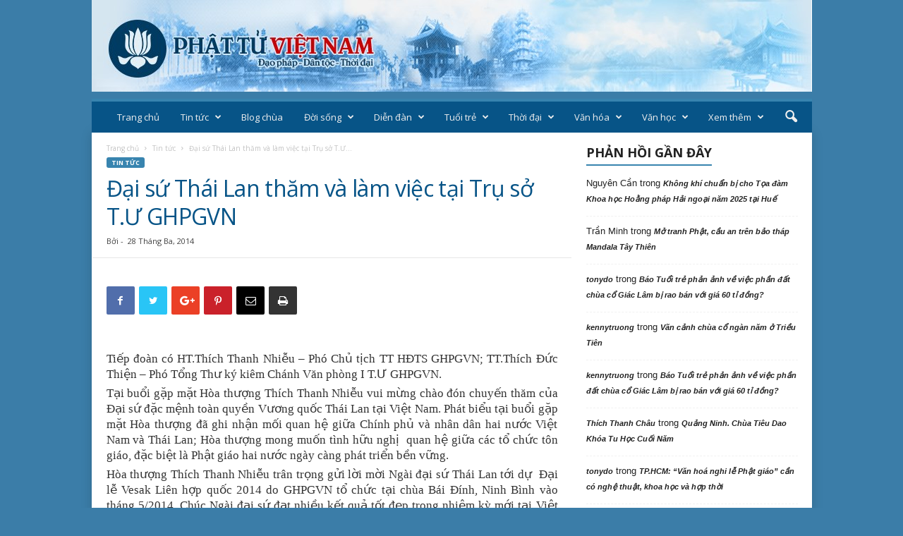

--- FILE ---
content_type: text/html; charset=UTF-8
request_url: https://www.phattuvietnam.net/dai-su-thai-lan-tham-va-lam-viec-tai-tru-so-t-u-ghpgvn/
body_size: 28194
content:
<!doctype html >
<!--[if IE 8]>    <html class="ie8" lang="vi"> <![endif]-->
<!--[if IE 9]>    <html class="ie9" lang="vi"> <![endif]-->
<!--[if gt IE 8]><!--> <html lang="vi"> <!--<![endif]-->
<head>
    <title>Đại sứ Thái Lan thăm và làm việc tại Trụ sở T.Ư GHPGVN | Phật giáo Việt Nam</title>
    <meta charset="UTF-8" />
    <meta name="viewport" content="width=device-width, initial-scale=1.0">
    <link rel="pingback" href="https://www.phattuvietnam.net/xmlrpc.php" />
    <meta name='robots' content='max-image-preview:large' />
<link rel="icon" type="image/png" href="https://phattuvietnam.net/wp-content/uploads/2018/05/banner.gif"><link rel='dns-prefetch' href='//www.phattuvietnam.net' />
<link rel='dns-prefetch' href='//fonts.googleapis.com' />
<link rel="alternate" type="application/rss+xml" title="Dòng thông tin Phật giáo Việt Nam &raquo;" href="https://www.phattuvietnam.net/feed/" />
<link rel="alternate" type="application/rss+xml" title="Dòng phản hồi Phật giáo Việt Nam &raquo;" href="https://www.phattuvietnam.net/comments/feed/" />
<script type="text/javascript">
/* <![CDATA[ */
window._wpemojiSettings = {"baseUrl":"https:\/\/s.w.org\/images\/core\/emoji\/14.0.0\/72x72\/","ext":".png","svgUrl":"https:\/\/s.w.org\/images\/core\/emoji\/14.0.0\/svg\/","svgExt":".svg","source":{"concatemoji":"https:\/\/www.phattuvietnam.net\/wp-includes\/js\/wp-emoji-release.min.js?ver=6.4.7"}};
/*! This file is auto-generated */
!function(i,n){var o,s,e;function c(e){try{var t={supportTests:e,timestamp:(new Date).valueOf()};sessionStorage.setItem(o,JSON.stringify(t))}catch(e){}}function p(e,t,n){e.clearRect(0,0,e.canvas.width,e.canvas.height),e.fillText(t,0,0);var t=new Uint32Array(e.getImageData(0,0,e.canvas.width,e.canvas.height).data),r=(e.clearRect(0,0,e.canvas.width,e.canvas.height),e.fillText(n,0,0),new Uint32Array(e.getImageData(0,0,e.canvas.width,e.canvas.height).data));return t.every(function(e,t){return e===r[t]})}function u(e,t,n){switch(t){case"flag":return n(e,"\ud83c\udff3\ufe0f\u200d\u26a7\ufe0f","\ud83c\udff3\ufe0f\u200b\u26a7\ufe0f")?!1:!n(e,"\ud83c\uddfa\ud83c\uddf3","\ud83c\uddfa\u200b\ud83c\uddf3")&&!n(e,"\ud83c\udff4\udb40\udc67\udb40\udc62\udb40\udc65\udb40\udc6e\udb40\udc67\udb40\udc7f","\ud83c\udff4\u200b\udb40\udc67\u200b\udb40\udc62\u200b\udb40\udc65\u200b\udb40\udc6e\u200b\udb40\udc67\u200b\udb40\udc7f");case"emoji":return!n(e,"\ud83e\udef1\ud83c\udffb\u200d\ud83e\udef2\ud83c\udfff","\ud83e\udef1\ud83c\udffb\u200b\ud83e\udef2\ud83c\udfff")}return!1}function f(e,t,n){var r="undefined"!=typeof WorkerGlobalScope&&self instanceof WorkerGlobalScope?new OffscreenCanvas(300,150):i.createElement("canvas"),a=r.getContext("2d",{willReadFrequently:!0}),o=(a.textBaseline="top",a.font="600 32px Arial",{});return e.forEach(function(e){o[e]=t(a,e,n)}),o}function t(e){var t=i.createElement("script");t.src=e,t.defer=!0,i.head.appendChild(t)}"undefined"!=typeof Promise&&(o="wpEmojiSettingsSupports",s=["flag","emoji"],n.supports={everything:!0,everythingExceptFlag:!0},e=new Promise(function(e){i.addEventListener("DOMContentLoaded",e,{once:!0})}),new Promise(function(t){var n=function(){try{var e=JSON.parse(sessionStorage.getItem(o));if("object"==typeof e&&"number"==typeof e.timestamp&&(new Date).valueOf()<e.timestamp+604800&&"object"==typeof e.supportTests)return e.supportTests}catch(e){}return null}();if(!n){if("undefined"!=typeof Worker&&"undefined"!=typeof OffscreenCanvas&&"undefined"!=typeof URL&&URL.createObjectURL&&"undefined"!=typeof Blob)try{var e="postMessage("+f.toString()+"("+[JSON.stringify(s),u.toString(),p.toString()].join(",")+"));",r=new Blob([e],{type:"text/javascript"}),a=new Worker(URL.createObjectURL(r),{name:"wpTestEmojiSupports"});return void(a.onmessage=function(e){c(n=e.data),a.terminate(),t(n)})}catch(e){}c(n=f(s,u,p))}t(n)}).then(function(e){for(var t in e)n.supports[t]=e[t],n.supports.everything=n.supports.everything&&n.supports[t],"flag"!==t&&(n.supports.everythingExceptFlag=n.supports.everythingExceptFlag&&n.supports[t]);n.supports.everythingExceptFlag=n.supports.everythingExceptFlag&&!n.supports.flag,n.DOMReady=!1,n.readyCallback=function(){n.DOMReady=!0}}).then(function(){return e}).then(function(){var e;n.supports.everything||(n.readyCallback(),(e=n.source||{}).concatemoji?t(e.concatemoji):e.wpemoji&&e.twemoji&&(t(e.twemoji),t(e.wpemoji)))}))}((window,document),window._wpemojiSettings);
/* ]]> */
</script>
<style id='wp-emoji-styles-inline-css' type='text/css'>

	img.wp-smiley, img.emoji {
		display: inline !important;
		border: none !important;
		box-shadow: none !important;
		height: 1em !important;
		width: 1em !important;
		margin: 0 0.07em !important;
		vertical-align: -0.1em !important;
		background: none !important;
		padding: 0 !important;
	}
</style>
<link rel='stylesheet' id='wp-block-library-css' href='https://www.phattuvietnam.net/wp-includes/css/dist/block-library/style.min.css?ver=6.4.7' type='text/css' media='all' />
<style id='classic-theme-styles-inline-css' type='text/css'>
/*! This file is auto-generated */
.wp-block-button__link{color:#fff;background-color:#32373c;border-radius:9999px;box-shadow:none;text-decoration:none;padding:calc(.667em + 2px) calc(1.333em + 2px);font-size:1.125em}.wp-block-file__button{background:#32373c;color:#fff;text-decoration:none}
</style>
<style id='global-styles-inline-css' type='text/css'>
body{--wp--preset--color--black: #000000;--wp--preset--color--cyan-bluish-gray: #abb8c3;--wp--preset--color--white: #ffffff;--wp--preset--color--pale-pink: #f78da7;--wp--preset--color--vivid-red: #cf2e2e;--wp--preset--color--luminous-vivid-orange: #ff6900;--wp--preset--color--luminous-vivid-amber: #fcb900;--wp--preset--color--light-green-cyan: #7bdcb5;--wp--preset--color--vivid-green-cyan: #00d084;--wp--preset--color--pale-cyan-blue: #8ed1fc;--wp--preset--color--vivid-cyan-blue: #0693e3;--wp--preset--color--vivid-purple: #9b51e0;--wp--preset--gradient--vivid-cyan-blue-to-vivid-purple: linear-gradient(135deg,rgba(6,147,227,1) 0%,rgb(155,81,224) 100%);--wp--preset--gradient--light-green-cyan-to-vivid-green-cyan: linear-gradient(135deg,rgb(122,220,180) 0%,rgb(0,208,130) 100%);--wp--preset--gradient--luminous-vivid-amber-to-luminous-vivid-orange: linear-gradient(135deg,rgba(252,185,0,1) 0%,rgba(255,105,0,1) 100%);--wp--preset--gradient--luminous-vivid-orange-to-vivid-red: linear-gradient(135deg,rgba(255,105,0,1) 0%,rgb(207,46,46) 100%);--wp--preset--gradient--very-light-gray-to-cyan-bluish-gray: linear-gradient(135deg,rgb(238,238,238) 0%,rgb(169,184,195) 100%);--wp--preset--gradient--cool-to-warm-spectrum: linear-gradient(135deg,rgb(74,234,220) 0%,rgb(151,120,209) 20%,rgb(207,42,186) 40%,rgb(238,44,130) 60%,rgb(251,105,98) 80%,rgb(254,248,76) 100%);--wp--preset--gradient--blush-light-purple: linear-gradient(135deg,rgb(255,206,236) 0%,rgb(152,150,240) 100%);--wp--preset--gradient--blush-bordeaux: linear-gradient(135deg,rgb(254,205,165) 0%,rgb(254,45,45) 50%,rgb(107,0,62) 100%);--wp--preset--gradient--luminous-dusk: linear-gradient(135deg,rgb(255,203,112) 0%,rgb(199,81,192) 50%,rgb(65,88,208) 100%);--wp--preset--gradient--pale-ocean: linear-gradient(135deg,rgb(255,245,203) 0%,rgb(182,227,212) 50%,rgb(51,167,181) 100%);--wp--preset--gradient--electric-grass: linear-gradient(135deg,rgb(202,248,128) 0%,rgb(113,206,126) 100%);--wp--preset--gradient--midnight: linear-gradient(135deg,rgb(2,3,129) 0%,rgb(40,116,252) 100%);--wp--preset--font-size--small: 13px;--wp--preset--font-size--medium: 20px;--wp--preset--font-size--large: 36px;--wp--preset--font-size--x-large: 42px;--wp--preset--spacing--20: 0.44rem;--wp--preset--spacing--30: 0.67rem;--wp--preset--spacing--40: 1rem;--wp--preset--spacing--50: 1.5rem;--wp--preset--spacing--60: 2.25rem;--wp--preset--spacing--70: 3.38rem;--wp--preset--spacing--80: 5.06rem;--wp--preset--shadow--natural: 6px 6px 9px rgba(0, 0, 0, 0.2);--wp--preset--shadow--deep: 12px 12px 50px rgba(0, 0, 0, 0.4);--wp--preset--shadow--sharp: 6px 6px 0px rgba(0, 0, 0, 0.2);--wp--preset--shadow--outlined: 6px 6px 0px -3px rgba(255, 255, 255, 1), 6px 6px rgba(0, 0, 0, 1);--wp--preset--shadow--crisp: 6px 6px 0px rgba(0, 0, 0, 1);}:where(.is-layout-flex){gap: 0.5em;}:where(.is-layout-grid){gap: 0.5em;}body .is-layout-flow > .alignleft{float: left;margin-inline-start: 0;margin-inline-end: 2em;}body .is-layout-flow > .alignright{float: right;margin-inline-start: 2em;margin-inline-end: 0;}body .is-layout-flow > .aligncenter{margin-left: auto !important;margin-right: auto !important;}body .is-layout-constrained > .alignleft{float: left;margin-inline-start: 0;margin-inline-end: 2em;}body .is-layout-constrained > .alignright{float: right;margin-inline-start: 2em;margin-inline-end: 0;}body .is-layout-constrained > .aligncenter{margin-left: auto !important;margin-right: auto !important;}body .is-layout-constrained > :where(:not(.alignleft):not(.alignright):not(.alignfull)){max-width: var(--wp--style--global--content-size);margin-left: auto !important;margin-right: auto !important;}body .is-layout-constrained > .alignwide{max-width: var(--wp--style--global--wide-size);}body .is-layout-flex{display: flex;}body .is-layout-flex{flex-wrap: wrap;align-items: center;}body .is-layout-flex > *{margin: 0;}body .is-layout-grid{display: grid;}body .is-layout-grid > *{margin: 0;}:where(.wp-block-columns.is-layout-flex){gap: 2em;}:where(.wp-block-columns.is-layout-grid){gap: 2em;}:where(.wp-block-post-template.is-layout-flex){gap: 1.25em;}:where(.wp-block-post-template.is-layout-grid){gap: 1.25em;}.has-black-color{color: var(--wp--preset--color--black) !important;}.has-cyan-bluish-gray-color{color: var(--wp--preset--color--cyan-bluish-gray) !important;}.has-white-color{color: var(--wp--preset--color--white) !important;}.has-pale-pink-color{color: var(--wp--preset--color--pale-pink) !important;}.has-vivid-red-color{color: var(--wp--preset--color--vivid-red) !important;}.has-luminous-vivid-orange-color{color: var(--wp--preset--color--luminous-vivid-orange) !important;}.has-luminous-vivid-amber-color{color: var(--wp--preset--color--luminous-vivid-amber) !important;}.has-light-green-cyan-color{color: var(--wp--preset--color--light-green-cyan) !important;}.has-vivid-green-cyan-color{color: var(--wp--preset--color--vivid-green-cyan) !important;}.has-pale-cyan-blue-color{color: var(--wp--preset--color--pale-cyan-blue) !important;}.has-vivid-cyan-blue-color{color: var(--wp--preset--color--vivid-cyan-blue) !important;}.has-vivid-purple-color{color: var(--wp--preset--color--vivid-purple) !important;}.has-black-background-color{background-color: var(--wp--preset--color--black) !important;}.has-cyan-bluish-gray-background-color{background-color: var(--wp--preset--color--cyan-bluish-gray) !important;}.has-white-background-color{background-color: var(--wp--preset--color--white) !important;}.has-pale-pink-background-color{background-color: var(--wp--preset--color--pale-pink) !important;}.has-vivid-red-background-color{background-color: var(--wp--preset--color--vivid-red) !important;}.has-luminous-vivid-orange-background-color{background-color: var(--wp--preset--color--luminous-vivid-orange) !important;}.has-luminous-vivid-amber-background-color{background-color: var(--wp--preset--color--luminous-vivid-amber) !important;}.has-light-green-cyan-background-color{background-color: var(--wp--preset--color--light-green-cyan) !important;}.has-vivid-green-cyan-background-color{background-color: var(--wp--preset--color--vivid-green-cyan) !important;}.has-pale-cyan-blue-background-color{background-color: var(--wp--preset--color--pale-cyan-blue) !important;}.has-vivid-cyan-blue-background-color{background-color: var(--wp--preset--color--vivid-cyan-blue) !important;}.has-vivid-purple-background-color{background-color: var(--wp--preset--color--vivid-purple) !important;}.has-black-border-color{border-color: var(--wp--preset--color--black) !important;}.has-cyan-bluish-gray-border-color{border-color: var(--wp--preset--color--cyan-bluish-gray) !important;}.has-white-border-color{border-color: var(--wp--preset--color--white) !important;}.has-pale-pink-border-color{border-color: var(--wp--preset--color--pale-pink) !important;}.has-vivid-red-border-color{border-color: var(--wp--preset--color--vivid-red) !important;}.has-luminous-vivid-orange-border-color{border-color: var(--wp--preset--color--luminous-vivid-orange) !important;}.has-luminous-vivid-amber-border-color{border-color: var(--wp--preset--color--luminous-vivid-amber) !important;}.has-light-green-cyan-border-color{border-color: var(--wp--preset--color--light-green-cyan) !important;}.has-vivid-green-cyan-border-color{border-color: var(--wp--preset--color--vivid-green-cyan) !important;}.has-pale-cyan-blue-border-color{border-color: var(--wp--preset--color--pale-cyan-blue) !important;}.has-vivid-cyan-blue-border-color{border-color: var(--wp--preset--color--vivid-cyan-blue) !important;}.has-vivid-purple-border-color{border-color: var(--wp--preset--color--vivid-purple) !important;}.has-vivid-cyan-blue-to-vivid-purple-gradient-background{background: var(--wp--preset--gradient--vivid-cyan-blue-to-vivid-purple) !important;}.has-light-green-cyan-to-vivid-green-cyan-gradient-background{background: var(--wp--preset--gradient--light-green-cyan-to-vivid-green-cyan) !important;}.has-luminous-vivid-amber-to-luminous-vivid-orange-gradient-background{background: var(--wp--preset--gradient--luminous-vivid-amber-to-luminous-vivid-orange) !important;}.has-luminous-vivid-orange-to-vivid-red-gradient-background{background: var(--wp--preset--gradient--luminous-vivid-orange-to-vivid-red) !important;}.has-very-light-gray-to-cyan-bluish-gray-gradient-background{background: var(--wp--preset--gradient--very-light-gray-to-cyan-bluish-gray) !important;}.has-cool-to-warm-spectrum-gradient-background{background: var(--wp--preset--gradient--cool-to-warm-spectrum) !important;}.has-blush-light-purple-gradient-background{background: var(--wp--preset--gradient--blush-light-purple) !important;}.has-blush-bordeaux-gradient-background{background: var(--wp--preset--gradient--blush-bordeaux) !important;}.has-luminous-dusk-gradient-background{background: var(--wp--preset--gradient--luminous-dusk) !important;}.has-pale-ocean-gradient-background{background: var(--wp--preset--gradient--pale-ocean) !important;}.has-electric-grass-gradient-background{background: var(--wp--preset--gradient--electric-grass) !important;}.has-midnight-gradient-background{background: var(--wp--preset--gradient--midnight) !important;}.has-small-font-size{font-size: var(--wp--preset--font-size--small) !important;}.has-medium-font-size{font-size: var(--wp--preset--font-size--medium) !important;}.has-large-font-size{font-size: var(--wp--preset--font-size--large) !important;}.has-x-large-font-size{font-size: var(--wp--preset--font-size--x-large) !important;}
.wp-block-navigation a:where(:not(.wp-element-button)){color: inherit;}
:where(.wp-block-post-template.is-layout-flex){gap: 1.25em;}:where(.wp-block-post-template.is-layout-grid){gap: 1.25em;}
:where(.wp-block-columns.is-layout-flex){gap: 2em;}:where(.wp-block-columns.is-layout-grid){gap: 2em;}
.wp-block-pullquote{font-size: 1.5em;line-height: 1.6;}
</style>
<link rel='stylesheet' id='google-fonts-style-css' href='https://fonts.googleapis.com/css?family=Open+Sans%3A300%2C400%2C600%2C700%7CRoboto+Condensed%3A300%2C300italic%2C400%2C400italic%2C700%2C700italic&#038;ver=4.3' type='text/css' media='all' />
<link rel='stylesheet' id='td-theme-css' href='https://www.phattuvietnam.net/wp-content/themes/Newsmag/style.css?ver=4.3' type='text/css' media='all' />
<link rel='stylesheet' id='td-theme-demo-style-css' href='https://www.phattuvietnam.net/wp-content/themes/Newsmag/includes/demos/magazine/demo_style.css?ver=4.3' type='text/css' media='all' />
<script type="text/javascript" src="https://www.phattuvietnam.net/wp-includes/js/jquery/jquery.min.js?ver=3.7.1" id="jquery-core-js"></script>
<script type="text/javascript" src="https://www.phattuvietnam.net/wp-includes/js/jquery/jquery-migrate.min.js?ver=3.4.1" id="jquery-migrate-js"></script>
<link rel="EditURI" type="application/rsd+xml" title="RSD" href="https://www.phattuvietnam.net/xmlrpc.php?rsd" />
<meta name="generator" content="WordPress 6.4.7" />
<link rel="canonical" href="https://www.phattuvietnam.net/dai-su-thai-lan-tham-va-lam-viec-tai-tru-so-t-u-ghpgvn/" />
<link rel='shortlink' href='https://www.phattuvietnam.net/?p=27327' />
<link rel="alternate" type="application/json+oembed" href="https://www.phattuvietnam.net/wp-json/oembed/1.0/embed?url=https%3A%2F%2Fwww.phattuvietnam.net%2Fdai-su-thai-lan-tham-va-lam-viec-tai-tru-so-t-u-ghpgvn%2F" />
			<script>
				window.tdwGlobal = {"adminUrl":"https:\/\/www.phattuvietnam.net\/wp-admin\/","wpRestNonce":"272af84931","wpRestUrl":"https:\/\/www.phattuvietnam.net\/wp-json\/","permalinkStructure":"\/%postname%\/"};
			</script>
			<!--[if lt IE 9]><script src="https://html5shim.googlecode.com/svn/trunk/html5.js"></script><![endif]-->
    <style type="text/css">.recentcomments a{display:inline !important;padding:0 !important;margin:0 !important;}</style>
<!-- JS generated by theme -->

<script>
    
    

	    var tdBlocksArray = []; //here we store all the items for the current page

	    //td_block class - each ajax block uses a object of this class for requests
	    function tdBlock() {
		    this.id = '';
		    this.block_type = 1; //block type id (1-234 etc)
		    this.atts = '';
		    this.td_column_number = '';
		    this.td_current_page = 1; //
		    this.post_count = 0; //from wp
		    this.found_posts = 0; //from wp
		    this.max_num_pages = 0; //from wp
		    this.td_filter_value = ''; //current live filter value
		    this.is_ajax_running = false;
		    this.td_user_action = ''; // load more or infinite loader (used by the animation)
		    this.header_color = '';
		    this.ajax_pagination_infinite_stop = ''; //show load more at page x
	    }


        // td_js_generator - mini detector
        (function(){
            var htmlTag = document.getElementsByTagName("html")[0];

	        if ( navigator.userAgent.indexOf("MSIE 10.0") > -1 ) {
                htmlTag.className += ' ie10';
            }

            if ( !!navigator.userAgent.match(/Trident.*rv\:11\./) ) {
                htmlTag.className += ' ie11';
            }

	        if ( navigator.userAgent.indexOf("Edge") > -1 ) {
                htmlTag.className += ' ieEdge';
            }

            if ( /(iPad|iPhone|iPod)/g.test(navigator.userAgent) ) {
                htmlTag.className += ' td-md-is-ios';
            }

            var user_agent = navigator.userAgent.toLowerCase();
            if ( user_agent.indexOf("android") > -1 ) {
                htmlTag.className += ' td-md-is-android';
            }

            if ( -1 !== navigator.userAgent.indexOf('Mac OS X')  ) {
                htmlTag.className += ' td-md-is-os-x';
            }

            if ( /chrom(e|ium)/.test(navigator.userAgent.toLowerCase()) ) {
               htmlTag.className += ' td-md-is-chrome';
            }

            if ( -1 !== navigator.userAgent.indexOf('Firefox') ) {
                htmlTag.className += ' td-md-is-firefox';
            }

            if ( -1 !== navigator.userAgent.indexOf('Safari') && -1 === navigator.userAgent.indexOf('Chrome') ) {
                htmlTag.className += ' td-md-is-safari';
            }

            if( -1 !== navigator.userAgent.indexOf('IEMobile') ){
                htmlTag.className += ' td-md-is-iemobile';
            }

        })();




        var tdLocalCache = {};

        ( function () {
            "use strict";

            tdLocalCache = {
                data: {},
                remove: function (resource_id) {
                    delete tdLocalCache.data[resource_id];
                },
                exist: function (resource_id) {
                    return tdLocalCache.data.hasOwnProperty(resource_id) && tdLocalCache.data[resource_id] !== null;
                },
                get: function (resource_id) {
                    return tdLocalCache.data[resource_id];
                },
                set: function (resource_id, cachedData) {
                    tdLocalCache.remove(resource_id);
                    tdLocalCache.data[resource_id] = cachedData;
                }
            };
        })();

    
    
var td_viewport_interval_list=[{"limitBottom":767,"sidebarWidth":251},{"limitBottom":1023,"sidebarWidth":339}];
var td_ajax_url="https:\/\/www.phattuvietnam.net\/wp-admin\/admin-ajax.php?td_theme_name=Newsmag&v=4.3";
var td_get_template_directory_uri="https:\/\/www.phattuvietnam.net\/wp-content\/themes\/Newsmag";
var tds_snap_menu="smart_snap_always";
var tds_logo_on_sticky="";
var tds_header_style="8";
var td_please_wait="Vui l\u00f2ng ch\u1edd...";
var td_email_user_pass_incorrect="Ng\u01b0\u1eddi d\u00f9ng ho\u1eb7c m\u1eadt kh\u1ea9u kh\u00f4ng ch\u00ednh x\u00e1c!";
var td_email_user_incorrect="Email ho\u1eb7c t\u00e0i kho\u1ea3n kh\u00f4ng ch\u00ednh x\u00e1c!";
var td_email_incorrect="Email kh\u00f4ng \u0111\u00fang!";
var tds_more_articles_on_post_enable="show";
var tds_more_articles_on_post_time_to_wait="1";
var tds_more_articles_on_post_pages_distance_from_top=0;
var tds_theme_color_site_wide="#3884af";
var tds_smart_sidebar="enabled";
var tdThemeName="Newsmag";
var td_magnific_popup_translation_tPrev="Tr\u01b0\u1edbc (Left arrow key)";
var td_magnific_popup_translation_tNext="Ti\u1ebfp (Right arrow key)";
var td_magnific_popup_translation_tCounter="%curr% c\u1ee7a %total%";
var td_magnific_popup_translation_ajax_tError="Kh\u00f4ng th\u1ec3 t\u1ea3i n\u1ed9i dung t\u1ea1i %url%";
var td_magnific_popup_translation_image_tError="Kh\u00f4ng th\u1ec3 t\u1ea3i \u1ea3nh #%curr%";
var tdDateNamesI18n={"month_names":["Th\u00e1ng M\u1ed9t","Th\u00e1ng Hai","Th\u00e1ng Ba","Th\u00e1ng T\u01b0","Th\u00e1ng N\u0103m","Th\u00e1ng S\u00e1u","Th\u00e1ng B\u1ea3y","Th\u00e1ng T\u00e1m","Th\u00e1ng Ch\u00edn","Th\u00e1ng M\u01b0\u1eddi","Th\u00e1ng M\u01b0\u1eddi M\u1ed9t","Th\u00e1ng M\u01b0\u1eddi Hai"],"month_names_short":["Th1","Th2","Th3","Th4","Th5","Th6","Th7","Th8","Th9","Th10","Th11","Th12"],"day_names":["Ch\u1ee7 Nh\u1eadt","Th\u1ee9 Hai","Th\u1ee9 Ba","Th\u1ee9 T\u01b0","Th\u1ee9 N\u0103m","Th\u1ee9 S\u00e1u","Th\u1ee9 B\u1ea3y"],"day_names_short":["CN","T2","T3","T4","T5","T6","T7"]};
var td_ad_background_click_link="";
var td_ad_background_click_target="";
</script>


<!-- Header style compiled by theme -->

<style>
    

body {
	background-color:#3b7da8;
}
.td-header-border:before,
    .td-trending-now-title,
    .td_block_mega_menu .td_mega_menu_sub_cats .cur-sub-cat,
    .td-post-category:hover,
    .td-header-style-2 .td-header-sp-logo,
    .td-next-prev-wrap a:hover i,
    .page-nav .current,
    .widget_calendar tfoot a:hover,
    .td-footer-container .widget_search .wpb_button:hover,
    .td-scroll-up-visible,
    .dropcap,
    .td-category a,
    input[type="submit"]:hover,
    .td-post-small-box a:hover,
    .td-404-sub-sub-title a:hover,
    .td-rating-bar-wrap div,
    .td_top_authors .td-active .td-author-post-count,
    .td_top_authors .td-active .td-author-comments-count,
    .td_smart_list_3 .td-sml3-top-controls i:hover,
    .td_smart_list_3 .td-sml3-bottom-controls i:hover,
    .td_wrapper_video_playlist .td_video_controls_playlist_wrapper,
    .td-read-more a:hover,
    .td-login-wrap .btn,
    .td_display_err,
    .td-header-style-6 .td-top-menu-full,
    #bbpress-forums button:hover,
    #bbpress-forums .bbp-pagination .current,
    .bbp_widget_login .button:hover,
    .header-search-wrap .td-drop-down-search .btn:hover,
    .td-post-text-content .more-link-wrap:hover a,
    #buddypress div.item-list-tabs ul li > a span,
    #buddypress div.item-list-tabs ul li > a:hover span,
    #buddypress input[type=submit]:hover,
    #buddypress a.button:hover span,
    #buddypress div.item-list-tabs ul li.selected a span,
    #buddypress div.item-list-tabs ul li.current a span,
    #buddypress input[type=submit]:focus,
    .td-grid-style-3 .td-big-grid-post .td-module-thumb a:last-child:before,
    .td-grid-style-4 .td-big-grid-post .td-module-thumb a:last-child:before,
    .td-grid-style-5 .td-big-grid-post .td-module-thumb:after,
    .td_category_template_2 .td-category-siblings .td-category a:hover,
    .td-weather-week:before,
    .td-weather-information:before,
     .td_3D_btn,
    .td_shadow_btn,
    .td_default_btn,
    .td_square_btn, 
    .td_outlined_btn:hover {
        background-color: #3884af;
    }

    @media (max-width: 767px) {
        .td-category a.td-current-sub-category {
            background-color: #3884af;
        }
    }

    .woocommerce .onsale,
    .woocommerce .woocommerce a.button:hover,
    .woocommerce-page .woocommerce .button:hover,
    .single-product .product .summary .cart .button:hover,
    .woocommerce .woocommerce .product a.button:hover,
    .woocommerce .product a.button:hover,
    .woocommerce .product #respond input#submit:hover,
    .woocommerce .checkout input#place_order:hover,
    .woocommerce .woocommerce.widget .button:hover,
    .woocommerce .woocommerce-message .button:hover,
    .woocommerce .woocommerce-error .button:hover,
    .woocommerce .woocommerce-info .button:hover,
    .woocommerce.widget .ui-slider .ui-slider-handle,
    .vc_btn-black:hover,
	.wpb_btn-black:hover,
	.item-list-tabs .feed:hover a,
	.td-smart-list-button:hover {
    	background-color: #3884af !important;
    }

    .td-header-sp-top-menu .top-header-menu > .current-menu-item > a,
    .td-header-sp-top-menu .top-header-menu > .current-menu-ancestor > a,
    .td-header-sp-top-menu .top-header-menu > .current-category-ancestor > a,
    .td-header-sp-top-menu .top-header-menu > li > a:hover,
    .td-header-sp-top-menu .top-header-menu > .sfHover > a,
    .top-header-menu ul .current-menu-item > a,
    .top-header-menu ul .current-menu-ancestor > a,
    .top-header-menu ul .current-category-ancestor > a,
    .top-header-menu ul li > a:hover,
    .top-header-menu ul .sfHover > a,
    .sf-menu ul .td-menu-item > a:hover,
    .sf-menu ul .sfHover > a,
    .sf-menu ul .current-menu-ancestor > a,
    .sf-menu ul .current-category-ancestor > a,
    .sf-menu ul .current-menu-item > a,
    .td_module_wrap:hover .entry-title a,
    .td_mod_mega_menu:hover .entry-title a,
    .footer-email-wrap a,
    .widget a:hover,
    .td-footer-container .widget_calendar #today,
    .td-category-pulldown-filter a.td-pulldown-category-filter-link:hover,
    .td-load-more-wrap a:hover,
    .td-post-next-prev-content a:hover,
    .td-author-name a:hover,
    .td-author-url a:hover,
    .td_mod_related_posts:hover .entry-title a,
    .td-search-query,
    .header-search-wrap .td-drop-down-search .result-msg a:hover,
    .td_top_authors .td-active .td-authors-name a,
    .post blockquote p,
    .td-post-content blockquote p,
    .page blockquote p,
    .comment-list cite a:hover,
    .comment-list cite:hover,
    .comment-list .comment-reply-link:hover,
    a,
    .white-menu #td-header-menu .sf-menu > li > a:hover,
    .white-menu #td-header-menu .sf-menu > .current-menu-ancestor > a,
    .white-menu #td-header-menu .sf-menu > .current-menu-item > a,
    .td_quote_on_blocks,
    #bbpress-forums .bbp-forum-freshness a:hover,
    #bbpress-forums .bbp-topic-freshness a:hover,
    #bbpress-forums .bbp-forums-list li a:hover,
    #bbpress-forums .bbp-forum-title:hover,
    #bbpress-forums .bbp-topic-permalink:hover,
    #bbpress-forums .bbp-topic-started-by a:hover,
    #bbpress-forums .bbp-topic-started-in a:hover,
    #bbpress-forums .bbp-body .super-sticky li.bbp-topic-title .bbp-topic-permalink,
    #bbpress-forums .bbp-body .sticky li.bbp-topic-title .bbp-topic-permalink,
    #bbpress-forums #subscription-toggle a:hover,
    #bbpress-forums #favorite-toggle a:hover,
    .woocommerce-account .woocommerce-MyAccount-navigation a:hover,
    .widget_display_replies .bbp-author-name,
    .widget_display_topics .bbp-author-name,
    .archive .widget_archive .current,
    .archive .widget_archive .current a,
    .td-subcategory-header .td-category-siblings .td-subcat-dropdown a.td-current-sub-category,
    .td-subcategory-header .td-category-siblings .td-subcat-dropdown a:hover,
    .td-pulldown-filter-display-option:hover,
    .td-pulldown-filter-display-option .td-pulldown-filter-link:hover,
    .td_normal_slide .td-wrapper-pulldown-filter .td-pulldown-filter-list a:hover,
    #buddypress ul.item-list li div.item-title a:hover,
    .td_block_13 .td-pulldown-filter-list a:hover,
    .td_smart_list_8 .td-smart-list-dropdown-wrap .td-smart-list-button:hover,
    .td_smart_list_8 .td-smart-list-dropdown-wrap .td-smart-list-button:hover i,
    .td-sub-footer-container a:hover,
    .td-instagram-user a,
     .td_outlined_btn {
        color: #3884af;
    }

    .td-mega-menu .wpb_content_element li a:hover,
    .td_login_tab_focus {
        color: #3884af !important;
    }

    .td-next-prev-wrap a:hover i,
    .page-nav .current,
    .widget_tag_cloud a:hover,
    .post .td_quote_box,
    .page .td_quote_box,
    .td-login-panel-title,
    #bbpress-forums .bbp-pagination .current,
    .td_category_template_2 .td-category-siblings .td-category a:hover,
    .page-template-page-pagebuilder-latest .td-instagram-user,
     .td_outlined_btn {
        border-color: #3884af;
    }

    .td_wrapper_video_playlist .td_video_currently_playing:after,
    .item-list-tabs .feed:hover {
        border-color: #3884af !important;
    }


    
    .td-pb-row [class*="td-pb-span"],
    .td-pb-border-top,
    .page-template-page-title-sidebar-php .td-page-content > .wpb_row:first-child,
    .td-post-sharing,
    .td-post-content,
    .td-post-next-prev,
    .author-box-wrap,
    .td-comments-title-wrap,
    .comment-list,
    .comment-respond,
    .td-post-template-5 header,
    .td-container,
    .wpb_content_element,
    .wpb_column,
    .wpb_row,
    .white-menu .td-header-container .td-header-main-menu,
    .td-post-template-1 .td-post-content,
    .td-post-template-4 .td-post-sharing-top,
    .td-header-style-6 .td-header-header .td-make-full,
    #disqus_thread,
    .page-template-page-pagebuilder-title-php .td-page-content > .wpb_row:first-child,
    .td-footer-container:before {
        border-color: rgba(255,255,255,0);
    }
    .td-top-border {
        border-color: rgba(255,255,255,0) !important;
    }
    .td-container-border:after,
    .td-next-prev-separator,
    .td-container .td-pb-row .wpb_column:before,
    .td-container-border:before,
    .td-main-content:before,
    .td-main-sidebar:before,
    .td-pb-row .td-pb-span4:nth-of-type(3):after,
    .td-pb-row .td-pb-span4:nth-last-of-type(3):after {
    	background-color: rgba(255,255,255,0);
    }
    @media (max-width: 767px) {
    	.white-menu .td-header-main-menu {
      		border-color: rgba(255,255,255,0);
      	}
    }



    
    .top-header-menu > .current-menu-item > a,
    .top-header-menu > .current-menu-ancestor > a,
    .top-header-menu > .current-category-ancestor > a,
    .top-header-menu > li > a:hover,
    .top-header-menu > .sfHover > a {
        color: #bd5ed1 !important;
    }

    
    .top-header-menu ul .current-menu-item > a,
    .top-header-menu ul .current-menu-ancestor > a,
    .top-header-menu ul .current-category-ancestor > a,
    .top-header-menu ul li > a:hover,
    .top-header-menu ul .sfHover > a {
        color: #bd5ed1;
    }

    
    .td-header-sp-top-widget .td-social-icon-wrap i:hover {
        color: #bd5ed1;
    }

    
    .td-header-main-menu {
        background-color: #075487;
    }

    
    .sf-menu > li > a,
    .header-search-wrap .td-icon-search,
    #td-top-mobile-toggle i {
        color: #efefef;
    }

    
    .td-header-row.td-header-header {
        background-color: #ffffff;
    }

    .td-header-style-1 .td-header-top-menu {
        padding: 0 12px;
    	top: 0;
    }

    @media (min-width: 1024px) {
    	.td-header-style-1 .td-header-header {
      		padding: 0 6px;
      	}
    }

    .td-header-style-6 .td-header-header .td-make-full {
    	border-bottom: 0;
    }


    @media (max-height: 768px) {
        .td-header-style-6 .td-header-sp-rec {
            margin-right: 7px;
        }
        .td-header-style-6 .td-header-sp-logo {
        	margin-left: 7px;
    	}
    }

    
    .td-mobile-content .current-menu-item > a,
    .td-mobile-content .current-menu-ancestor > a,
    .td-mobile-content .current-category-ancestor > a,
    #td-mobile-nav .td-menu-login-section a:hover,
    #td-mobile-nav .td-register-section a:hover,
    #td-mobile-nav .td-menu-socials-wrap a:hover i {
        color: #235f87;
    }

    
    .mfp-content .td-login-button {
        background-color: #e8e120;
    }
    
    .mfp-content .td-login-button:active,
    .mfp-content .td-login-button:hover {
        background-color: #bd5ed1;
    }
    
    .mfp-content .td-login-button:active,
    .mfp-content .td-login-button:hover {
        color: #ffffff;
    }
    
    .td-footer-container,
    .td-footer-container .td_module_mx3 .meta-info,
    .td-footer-container .td_module_14 .meta-info,
    .td-footer-container .td_module_mx1 .td-block14-border {
        background-color: #efefef;
    }
    .td-footer-container .widget_calendar #today {
    	background-color: transparent;
    }

    
    .td-footer-container,
    .td-footer-container a,
    .td-footer-container li,
    .td-footer-container .footer-text-wrap,
    .td-footer-container .meta-info .entry-date,
    .td-footer-container .td-module-meta-info .entry-date,
    .td-footer-container .td_block_text_with_title,
    .td-footer-container .woocommerce .star-rating::before,
    .td-footer-container .widget_text p,
    .td-footer-container .widget_calendar #today,
    .td-footer-container .td-social-style3 .td_social_type a,
    .td-footer-container .td-social-style3,
    .td-footer-container .td-social-style4 .td_social_type a,
    .td-footer-container .td-social-style4,
    .td-footer-container .td-social-style9,
    .td-footer-container .td-social-style10,
    .td-footer-container .td-social-style2 .td_social_type a,
    .td-footer-container .td-social-style8 .td_social_type a,
    .td-footer-container .td-social-style2 .td_social_type,
    .td-footer-container .td-social-style8 .td_social_type,
    .td-footer-container .td-post-author-name a:hover {
        color: #111111;
    }
    .td-footer-container .td_module_mx1 .meta-info .entry-date,
    .td-footer-container .td_social_button a,
    .td-footer-container .td-post-category,
    .td-footer-container .td-post-category:hover,
    .td-footer-container .td-module-comments a,
    .td-footer-container .td_module_mx1 .td-post-author-name a:hover,
    .td-footer-container .td-theme-slider .slide-meta a {
    	color: #fff
    }
    .td-footer-container .widget_tag_cloud a {
    	border-color: #111111;
    }
    .td-footer-container .td-excerpt,
    .td-footer-container .widget_rss .rss-date,
    .td-footer-container .widget_rss cite {
    	color: #111111;
    	opacity: 0.7;
    }
    .td-footer-container .td-read-more a,
    .td-footer-container .td-read-more a:hover {
    	color: #fff;
    }

    
    .td-footer-container .td_module_14 .meta-info,
    .td-footer-container .td_module_5,
    .td-footer-container .td_module_9 .item-details,
    .td-footer-container .td_module_8 .item-details,
    .td-footer-container .td_module_mx3 .meta-info,
    .td-footer-container .widget_recent_comments li,
    .td-footer-container .widget_recent_entries li,
    .td-footer-container table td,
    .td-footer-container table th,
    .td-footer-container .td-social-style2 .td_social_type .td-social-box,
    .td-footer-container .td-social-style8 .td_social_type .td-social-box,
    .td-footer-container .td-social-style2 .td_social_type .td_social_button,
    .td-footer-container .td-social-style8 .td_social_type .td_social_button {
        border-color: rgba(17, 17, 17, 0.1);
    }

    
    .td-footer-container a:hover,
    .td-footer-container .td-post-author-name a:hover,
    .td-footer-container .td_module_wrap:hover .entry-title a {
    	color: #111111;
    }
    .td-footer-container .widget_tag_cloud a:hover {
    	border-color: #111111;
    }
    .td-footer-container .td_module_mx1 .td-post-author-name a:hover,
    .td-footer-container .td-theme-slider .slide-meta a {
    	color: #fff
    }

    
	.td-footer-container .block-title > span,
    .td-footer-container .block-title > a,
    .td-footer-container .widgettitle,
    .td-footer-container .widget_rss .block-title .rsswidget {
    	color: #1e73be;
    }


    
    .td-sub-footer-container {
        background-color: #000000;
    }
    .td-sub-footer-container:after {
        background-color: transparent;
    }
    .td-sub-footer-container:before {
        background-color: transparent;
    }
    .td-footer-container.td-container {
        border-bottom-width: 0;
    }

    
    .td-sub-footer-container,
    .td-sub-footer-container a {
        color: #ffffff;
    }
    .td-sub-footer-container li a:before {
        background-color: #ffffff;
    }

    
    .td-subfooter-menu li a:hover {
        color: #bd5ed1;
    }

    
    .td_module_1 .td-module-title a {
    	color: #075487;
    }
    
    .td_module_2 .td-module-title a {
    	color: #075487;
    }
    
    .td_module_3 .td-module-title a {
    	color: #075487;
    }
    
    .td_module_4 .td-module-title a {
    	color: #075487;
    }
    
    .td_module_5 .td-module-title a {
    	color: #075487;
    }
    
    .td_module_6 .td-module-title a {
    	color: #075487;
    }
    
    .td_module_7 .td-module-title a {
    	color: #075487;
    }
    
    .td_module_8 .td-module-title a {
    	color: #222222;
    }
    
    .td_module_9 .td-module-title a {
    	color: #075487;
    }
    
    .td_module_10 .td-module-title a {
    	color: #075487;
    }
    
    .td_module_11 .td-module-title a {
    	color: #075487;
    }
    
    .td_module_12 .td-module-title a {
    	color: #075487;
    }
    
    .td_module_13 .td-module-title a {
    	color: #075487;
    }
    
    .td_module_14 .td-module-title a {
    	color: #075487;
    }
    
    .td_module_15 .entry-title a {
    	color: #075487;
    }
    
    .td_module_mx2 .td-module-title a {
    	color: #075487;
    }
    
    .td_module_mx4 .td-module-title a {
    	color: #075487;
    }
    
    .post header h1 {
    	color: #075487;
    }
    
    .td-post-content,
    .td-post-content p {
    	color: #000000;
    }
    
    .td-post-content h1,
    .td-post-content h2,
    .td-post-content h3,
    .td-post-content h4,
    .td-post-content h5,
    .td-post-content h6 {
    	color: #000000;
    }
    
    .td-page-header h1 {
    	color: #075487;
    }
    
    .td-page-content h1,
    .td-page-content h2,
    .td-page-content h3,
    .td-page-content h4,
    .td-page-content h5,
    .td-page-content h6 {
    	color: #075487;
    }


    
    .top-header-menu li a,
    .td-header-sp-top-menu .td_data_time,
    .td-weather-top-widget .td-weather-header .td-weather-city,
    .td-weather-top-widget .td-weather-now {
        line-height:27px;
	
    }
    
    .sf-menu > .td-menu-item > a {
        font-size:13px;
	font-weight:normal;
	text-transform:none;
	
    }
    
    .td_block_trending_now .entry-title {
    	font-size:13px;
	line-height:30px;
	
    }
    
    .td-post-template-default .td-post-sub-title,
    .td-post-template-1 .td-post-sub-title,
    .td-post-template-5 .td-post-sub-title,
    .td-post-template-7 .td-post-sub-title,
    .td-post-template-8 .td-post-sub-title {
        font-size:13px;
	font-style:normal;
	font-weight:600;
	text-transform:none;
	
    }
    
    .td-post-template-2 .td-post-sub-title,
    .td-post-template-3 .td-post-sub-title,
    .td-post-template-4 .td-post-sub-title,
    .td-post-template-6 .td-post-sub-title {
        font-style:normal;
	font-weight:600;
	text-transform:none;
	
    }








	
    .td-header-sp-top-widget {
        line-height: 27px;
    }





    
    .td-footer-container::before {
        background-size: cover;
    }

    
    .td-footer-container::before {
        background-position: center center;
    }

    
    .td-footer-container::before {
        opacity: 0.1;
    }



/* Style generated by theme for demo: magazine */

.td-newsmag-magazine .block-title > a:after,
	.td-newsmag-magazine .block-title > span:after {
      background-color: #3884af;
    }

    .td-newsmag-magazine .td-cur-simple-item {
      border-bottom-color: #3884af;
    }
</style>

<script type="application/ld+json">
                        {
                            "@context": "http://schema.org",
                            "@type": "BreadcrumbList",
                            "itemListElement": [{
                            "@type": "ListItem",
                            "position": 1,
                                "item": {
                                "@type": "WebSite",
                                "@id": "https://www.phattuvietnam.net/",
                                "name": "Trang chủ"                                               
                            }
                        },{
                            "@type": "ListItem",
                            "position": 2,
                                "item": {
                                "@type": "WebPage",
                                "@id": "https://www.phattuvietnam.net/category/tin-tuc/",
                                "name": "Tin tức"
                            }
                        },{
                            "@type": "ListItem",
                            "position": 3,
                                "item": {
                                "@type": "WebPage",
                                "@id": "https://www.phattuvietnam.net/dai-su-thai-lan-tham-va-lam-viec-tai-tru-so-t-u-ghpgvn/",
                                "name": "Đại sứ Thái Lan thăm và làm việc tại Trụ sở T.Ư..."                                
                            }
                        }    ]
                        }
                       </script><link rel="icon" href="https://www.phattuvietnam.net/wp-content/uploads/2023/12/cropped-33656891_377696799406222_2005497947659173888_n-32x32.jpg" sizes="32x32" />
<link rel="icon" href="https://www.phattuvietnam.net/wp-content/uploads/2023/12/cropped-33656891_377696799406222_2005497947659173888_n-192x192.jpg" sizes="192x192" />
<link rel="apple-touch-icon" href="https://www.phattuvietnam.net/wp-content/uploads/2023/12/cropped-33656891_377696799406222_2005497947659173888_n-180x180.jpg" />
<meta name="msapplication-TileImage" content="https://www.phattuvietnam.net/wp-content/uploads/2023/12/cropped-33656891_377696799406222_2005497947659173888_n-270x270.jpg" />
	<style id="tdw-css-placeholder"></style></head>

<body class="post-template-default single single-post postid-27327 single-format-standard dai-su-thai-lan-tham-va-lam-viec-tai-tru-so-t-u-ghpgvn global-block-template-1 td-newsmag-magazine td-boxed-layout" itemscope="itemscope" itemtype="https://schema.org/WebPage">

        <div class="td-scroll-up"><i class="td-icon-menu-up"></i></div>

    <div class="td-menu-background"></div>
<div id="td-mobile-nav">
    <div class="td-mobile-container">
        <!-- mobile menu top section -->
        <div class="td-menu-socials-wrap">
            <!-- socials -->
            <div class="td-menu-socials">
                
        <span class="td-social-icon-wrap">
            <a target="_blank" href="https://www.facebook.com/ptvn.net/" title="Facebook">
                <i class="td-icon-font td-icon-facebook"></i>
            </a>
        </span>            </div>
            <!-- close button -->
            <div class="td-mobile-close">
                <a href="#"><i class="td-icon-close-mobile"></i></a>
            </div>
        </div>

        <!-- login section -->
        
        <!-- menu section -->
        <div class="td-mobile-content">
            <div class="menu-menu-chinh-container"><ul id="menu-menu-chinh" class="td-mobile-main-menu"><li id="menu-item-95621" class="menu-item menu-item-type-post_type menu-item-object-page menu-item-home menu-item-first menu-item-95621"><a href="https://www.phattuvietnam.net/">Trang chủ</a></li>
<li id="menu-item-95495" class="menu-item menu-item-type-taxonomy menu-item-object-category current-post-ancestor current-menu-parent current-post-parent menu-item-has-children menu-item-95495"><a href="https://www.phattuvietnam.net/category/tin-tuc/">Tin tức<i class="td-icon-menu-right td-element-after"></i></a>
<ul class="sub-menu">
	<li id="menu-item-95496" class="menu-item menu-item-type-taxonomy menu-item-object-category menu-item-95496"><a href="https://www.phattuvietnam.net/category/tin-tuc/thong-bao/">Thông báo</a></li>
</ul>
</li>
<li id="menu-item-95500" class="menu-item menu-item-type-taxonomy menu-item-object-category menu-item-95500"><a href="https://www.phattuvietnam.net/category/blog-chua/">Blog chùa</a></li>
<li id="menu-item-95507" class="menu-item menu-item-type-taxonomy menu-item-object-category menu-item-has-children menu-item-95507"><a href="https://www.phattuvietnam.net/category/doi-song/">Đời sống<i class="td-icon-menu-right td-element-after"></i></a>
<ul class="sub-menu">
	<li id="menu-item-95508" class="menu-item menu-item-type-taxonomy menu-item-object-category menu-item-95508"><a href="https://www.phattuvietnam.net/category/doi-song/nghe-thuat-song/">Nghệ thuật sống</a></li>
	<li id="menu-item-95509" class="menu-item menu-item-type-taxonomy menu-item-object-category menu-item-95509"><a href="https://www.phattuvietnam.net/category/doi-song/chuyen-doi-y-dao/">Chuyện đời &#8211; Ý đạo</a></li>
	<li id="menu-item-95510" class="menu-item menu-item-type-taxonomy menu-item-object-category menu-item-95510"><a href="https://www.phattuvietnam.net/category/doi-song/tam-su/">Tâm sự</a></li>
	<li id="menu-item-95511" class="menu-item menu-item-type-taxonomy menu-item-object-category menu-item-95511"><a href="https://www.phattuvietnam.net/category/doi-song/am-thuc-chay/">Ẩm thực chay</a></li>
	<li id="menu-item-95512" class="menu-item menu-item-type-taxonomy menu-item-object-category menu-item-95512"><a href="https://www.phattuvietnam.net/category/doi-song/tam-linh/">Tâm linh</a></li>
</ul>
</li>
<li id="menu-item-95513" class="menu-item menu-item-type-taxonomy menu-item-object-category menu-item-has-children menu-item-95513"><a href="https://www.phattuvietnam.net/category/dien-dan/">Diễn đàn<i class="td-icon-menu-right td-element-after"></i></a>
<ul class="sub-menu">
	<li id="menu-item-95514" class="menu-item menu-item-type-taxonomy menu-item-object-category menu-item-95514"><a href="https://www.phattuvietnam.net/category/dien-dan/phat-su-hom-nay/">Phật sự hôm nay</a></li>
	<li id="menu-item-95515" class="menu-item menu-item-type-taxonomy menu-item-object-category menu-item-95515"><a href="https://www.phattuvietnam.net/category/dien-dan/chan-hung-phat-giao/">Chấn hưng Phật giáo</a></li>
	<li id="menu-item-95516" class="menu-item menu-item-type-taxonomy menu-item-object-category menu-item-95516"><a href="https://www.phattuvietnam.net/category/dien-dan/hop-hap/">Hộ Pháp</a></li>
	<li id="menu-item-95517" class="menu-item menu-item-type-taxonomy menu-item-object-category menu-item-95517"><a href="https://www.phattuvietnam.net/category/dien-dan/phat-tu-va-dan-toc/">Phật tử và Dân tộc</a></li>
	<li id="menu-item-95518" class="menu-item menu-item-type-taxonomy menu-item-object-category menu-item-95518"><a href="https://www.phattuvietnam.net/category/dien-dan/nhip-cau-doc-gia/">Nhịp cầu độc giả</a></li>
</ul>
</li>
<li id="menu-item-95519" class="menu-item menu-item-type-taxonomy menu-item-object-category menu-item-has-children menu-item-95519"><a href="https://www.phattuvietnam.net/category/tuoi-tre/">Tuổi trẻ<i class="td-icon-menu-right td-element-after"></i></a>
<ul class="sub-menu">
	<li id="menu-item-95520" class="menu-item menu-item-type-taxonomy menu-item-object-category menu-item-95520"><a href="https://www.phattuvietnam.net/category/tuoi-tre/tang-ni-sinh/">Tăng Ni sinh</a></li>
	<li id="menu-item-95521" class="menu-item menu-item-type-taxonomy menu-item-object-category menu-item-95521"><a href="https://www.phattuvietnam.net/category/tuoi-tre/gia-dinh-phat-tu/">Gia đình Phật tử</a></li>
	<li id="menu-item-95522" class="menu-item menu-item-type-taxonomy menu-item-object-category menu-item-95522"><a href="https://www.phattuvietnam.net/category/tuoi-tre/thanh-nien-phat-tu/">Thanh niên Phật tử</a></li>
	<li id="menu-item-95523" class="menu-item menu-item-type-taxonomy menu-item-object-category menu-item-95523"><a href="https://www.phattuvietnam.net/category/tuoi-tre/em-hoc-phat/">Em học Phật</a></li>
</ul>
</li>
<li id="menu-item-95528" class="menu-item menu-item-type-taxonomy menu-item-object-category menu-item-has-children menu-item-95528"><a href="https://www.phattuvietnam.net/category/thoi-dai/">Thời đại<i class="td-icon-menu-right td-element-after"></i></a>
<ul class="sub-menu">
	<li id="menu-item-95529" class="menu-item menu-item-type-taxonomy menu-item-object-category menu-item-95529"><a href="https://www.phattuvietnam.net/category/thoi-dai/xa-hoi/">Xã hội</a></li>
	<li id="menu-item-95530" class="menu-item menu-item-type-taxonomy menu-item-object-category menu-item-95530"><a href="https://www.phattuvietnam.net/category/thoi-dai/giao-duc/">Giáo dục</a></li>
	<li id="menu-item-95531" class="menu-item menu-item-type-taxonomy menu-item-object-category menu-item-95531"><a href="https://www.phattuvietnam.net/category/thoi-dai/hoang-phap/">Hoằng pháp</a></li>
	<li id="menu-item-95532" class="menu-item menu-item-type-taxonomy menu-item-object-category menu-item-95532"><a href="https://www.phattuvietnam.net/category/thoi-dai/truyen-thong/">Truyền thông</a></li>
</ul>
</li>
<li id="menu-item-95533" class="menu-item menu-item-type-taxonomy menu-item-object-category menu-item-has-children menu-item-95533"><a href="https://www.phattuvietnam.net/category/van-hoa/">Văn hóa<i class="td-icon-menu-right td-element-after"></i></a>
<ul class="sub-menu">
	<li id="menu-item-95534" class="menu-item menu-item-type-taxonomy menu-item-object-category menu-item-95534"><a href="https://www.phattuvietnam.net/category/van-hoa/chua-viet-nam/">Chùa Việt Nam</a></li>
	<li id="menu-item-95535" class="menu-item menu-item-type-taxonomy menu-item-object-category menu-item-95535"><a href="https://www.phattuvietnam.net/category/van-hoa/nghe-thuat/">Nghệ thuật</a></li>
	<li id="menu-item-95536" class="menu-item menu-item-type-taxonomy menu-item-object-category menu-item-95536"><a href="https://www.phattuvietnam.net/category/van-hoa/gioi-thieu-sach/">Giới thiệu sách</a></li>
	<li id="menu-item-95537" class="menu-item menu-item-type-taxonomy menu-item-object-category menu-item-95537"><a href="https://www.phattuvietnam.net/category/van-hoa/du-lich/">Du lịch</a></li>
	<li id="menu-item-95538" class="menu-item menu-item-type-taxonomy menu-item-object-category menu-item-95538"><a href="https://www.phattuvietnam.net/category/van-hoa/nghi-le/">Nghi lễ</a></li>
</ul>
</li>
<li id="menu-item-95540" class="menu-item menu-item-type-taxonomy menu-item-object-category menu-item-has-children menu-item-95540"><a href="https://www.phattuvietnam.net/category/van-hoc/">Văn học<i class="td-icon-menu-right td-element-after"></i></a>
<ul class="sub-menu">
	<li id="menu-item-95541" class="menu-item menu-item-type-taxonomy menu-item-object-category menu-item-95541"><a href="https://www.phattuvietnam.net/category/van-hoc/tuy-but/">Tùy bút</a></li>
	<li id="menu-item-95543" class="menu-item menu-item-type-taxonomy menu-item-object-category menu-item-95543"><a href="https://www.phattuvietnam.net/category/van-hoc/tho/">Thơ</a></li>
	<li id="menu-item-95542" class="menu-item menu-item-type-taxonomy menu-item-object-category menu-item-95542"><a href="https://www.phattuvietnam.net/category/van-hoc/truyen/">Truyện</a></li>
</ul>
</li>
<li id="menu-item-95696" class="menu-item menu-item-type-custom menu-item-object-custom menu-item-has-children menu-item-95696"><a>Xem thêm<i class="td-icon-menu-right td-element-after"></i></a>
<ul class="sub-menu">
	<li id="menu-item-95544" class="menu-item menu-item-type-taxonomy menu-item-object-category menu-item-has-children menu-item-95544"><a href="https://www.phattuvietnam.net/category/pgvn/">PGVN<i class="td-icon-menu-right td-element-after"></i></a>
	<ul class="sub-menu">
		<li id="menu-item-95545" class="menu-item menu-item-type-taxonomy menu-item-object-category menu-item-95545"><a href="https://www.phattuvietnam.net/category/pgvn/lich-su-phat-giao-viet-nam/">Lịch sử PGVN</a></li>
		<li id="menu-item-95546" class="menu-item menu-item-type-taxonomy menu-item-object-category menu-item-95546"><a href="https://www.phattuvietnam.net/category/pgvn/nhan-vat/">Nhân vật</a></li>
		<li id="menu-item-95547" class="menu-item menu-item-type-taxonomy menu-item-object-category menu-item-95547"><a href="https://www.phattuvietnam.net/category/pgvn/ghpgvn/">GHPGVN</a></li>
		<li id="menu-item-95548" class="menu-item menu-item-type-taxonomy menu-item-object-category menu-item-95548"><a href="https://www.phattuvietnam.net/category/pgvn/cua-thien/">Cửa thiền</a></li>
	</ul>
</li>
	<li id="menu-item-95501" class="menu-item menu-item-type-taxonomy menu-item-object-category menu-item-has-children menu-item-95501"><a href="https://www.phattuvietnam.net/category/tu-hoc/">Tu học<i class="td-icon-menu-right td-element-after"></i></a>
	<ul class="sub-menu">
		<li id="menu-item-95502" class="menu-item menu-item-type-taxonomy menu-item-object-category menu-item-95502"><a href="https://www.phattuvietnam.net/category/tu-hoc/buoc-dau-hoc-phat/">Bước đầu học Phật</a></li>
		<li id="menu-item-95503" class="menu-item menu-item-type-taxonomy menu-item-object-category menu-item-95503"><a href="https://www.phattuvietnam.net/category/tu-hoc/thien-tu-niem-xu/">Thiền Tứ Niệm Xứ</a></li>
		<li id="menu-item-95504" class="menu-item menu-item-type-taxonomy menu-item-object-category menu-item-95504"><a href="https://www.phattuvietnam.net/category/tu-hoc/niem-phat/">Niệm Phật</a></li>
		<li id="menu-item-95505" class="menu-item menu-item-type-taxonomy menu-item-object-category menu-item-95505"><a href="https://www.phattuvietnam.net/category/tu-hoc/loi-phat-day/">Lời Phật dạy</a></li>
		<li id="menu-item-95506" class="menu-item menu-item-type-taxonomy menu-item-object-category menu-item-95506"><a href="https://www.phattuvietnam.net/category/tu-hoc/pho-thong/">Phổ thông</a></li>
	</ul>
</li>
	<li id="menu-item-95524" class="menu-item menu-item-type-taxonomy menu-item-object-category menu-item-has-children menu-item-95524"><a href="https://www.phattuvietnam.net/category/nguoi-thoi-nay/">Người thời nay<i class="td-icon-menu-right td-element-after"></i></a>
	<ul class="sub-menu">
		<li id="menu-item-95525" class="menu-item menu-item-type-taxonomy menu-item-object-category menu-item-95525"><a href="https://www.phattuvietnam.net/category/nguoi-thoi-nay/nghe-si/">Nghệ sĩ</a></li>
		<li id="menu-item-95526" class="menu-item menu-item-type-taxonomy menu-item-object-category menu-item-95526"><a href="https://www.phattuvietnam.net/category/nguoi-thoi-nay/tri-thuc/">Trí thức</a></li>
		<li id="menu-item-95527" class="menu-item menu-item-type-taxonomy menu-item-object-category menu-item-95527"><a href="https://www.phattuvietnam.net/category/nguoi-thoi-nay/tam-guong-phat-tu/">Tấm gương Phật tử</a></li>
	</ul>
</li>
	<li id="menu-item-95497" class="menu-item menu-item-type-taxonomy menu-item-object-category menu-item-has-children menu-item-95497"><a href="https://www.phattuvietnam.net/category/tu-thien-xa-hoi/">Từ Thiện Xã Hội<i class="td-icon-menu-right td-element-after"></i></a>
	<ul class="sub-menu">
		<li id="menu-item-95498" class="menu-item menu-item-type-taxonomy menu-item-object-category menu-item-95498"><a href="https://www.phattuvietnam.net/category/tu-thien-xa-hoi/tu-thien/">Từ thiện</a></li>
		<li id="menu-item-95499" class="menu-item menu-item-type-taxonomy menu-item-object-category menu-item-95499"><a href="https://www.phattuvietnam.net/category/tu-thien-xa-hoi/ung-ho-xay-chua/">Ủng hộ xây chùa</a></li>
	</ul>
</li>
	<li id="menu-item-95549" class="menu-item menu-item-type-taxonomy menu-item-object-category menu-item-has-children menu-item-95549"><a href="https://www.phattuvietnam.net/category/nghien-cuu/">Nghiên cứu<i class="td-icon-menu-right td-element-after"></i></a>
	<ul class="sub-menu">
		<li id="menu-item-95550" class="menu-item menu-item-type-taxonomy menu-item-object-category menu-item-95550"><a href="https://www.phattuvietnam.net/category/nghien-cuu/triet-hoc/">Triết học</a></li>
		<li id="menu-item-95551" class="menu-item menu-item-type-taxonomy menu-item-object-category menu-item-95551"><a href="https://www.phattuvietnam.net/category/nghien-cuu/thien-hoc/">Thiền học</a></li>
		<li id="menu-item-95552" class="menu-item menu-item-type-taxonomy menu-item-object-category menu-item-95552"><a href="https://www.phattuvietnam.net/category/nghien-cuu/phat-giao-va-khoa-hoc/">Phật giáo và Khoa học</a></li>
	</ul>
</li>
	<li id="menu-item-95553" class="menu-item menu-item-type-taxonomy menu-item-object-category menu-item-has-children menu-item-95553"><a href="https://www.phattuvietnam.net/category/quoc-te/">Quốc tế<i class="td-icon-menu-right td-element-after"></i></a>
	<ul class="sub-menu">
		<li id="menu-item-95554" class="menu-item menu-item-type-taxonomy menu-item-object-category menu-item-95554"><a href="https://www.phattuvietnam.net/category/quoc-te/pgvn-hai-ngoai/">PGVN Hải ngoại</a></li>
	</ul>
</li>
</ul>
</li>
</ul></div>        </div>
    </div>

    <!-- register/login section -->
    </div>    <div class="td-search-background"></div>
<div class="td-search-wrap-mob">
	<div class="td-drop-down-search" aria-labelledby="td-header-search-button">
		<form method="get" class="td-search-form" action="https://www.phattuvietnam.net/">
			<!-- close button -->
			<div class="td-search-close">
				<a href="#"><i class="td-icon-close-mobile"></i></a>
			</div>
			<div role="search" class="td-search-input">
				<span>TÌM KIẾM</span>
				<input id="td-header-search-mob" type="text" value="" name="s" autocomplete="off" />
			</div>
		</form>
		<div id="td-aj-search-mob"></div>
	</div>
</div>

    <div id="td-outer-wrap">
    
        <div class="td-outer-container">
        
            <!--
Header style 8
-->
<div class="td-header-wrap td-header-style-8">
    <div class="td-top-menu-full">
        <div class="td-header-row td-header-top-menu td-make-full">
            <!-- LOGIN MODAL -->
        </div>
    </div>

    <div class="td-header-row td-header-header">
        <div class="td-header-sp-logo">
            		<a class="td-main-logo" href="https://www.phattuvietnam.net/">
			<img src="http://phattuvietnam.net/wp-content/uploads/2018/05/33656891_377696799406222_2005497947659173888_n.jpg" alt=""/>
			<span class="td-visual-hidden">Phật giáo Việt Nam</span>
		</a>
		        </div>
    </div>

    <div class="td-header-menu-wrap">
        <div class="td-header-row td-header-border td-header-main-menu">
            <div class="td-make-full">
                <div id="td-header-menu" role="navigation">
    <div id="td-top-mobile-toggle"><a href="#"><i class="td-icon-font td-icon-mobile"></i></a></div>
    <div class="td-main-menu-logo td-logo-in-header">
        		<a class="td-mobile-logo td-sticky-disable" href="https://www.phattuvietnam.net/">
			<img src="http://phattuvietnam.net/wp-content/uploads/2018/05/mobile_banner.jpg" alt=""/>
		</a>
				<a class="td-header-logo td-sticky-disable" href="https://www.phattuvietnam.net/">
			<img src="http://phattuvietnam.net/wp-content/uploads/2018/05/33656891_377696799406222_2005497947659173888_n.jpg" alt=""/>
		</a>
		    </div>
    <div class="menu-menu-chinh-container"><ul id="menu-menu-chinh-1" class="sf-menu"><li class="menu-item menu-item-type-post_type menu-item-object-page menu-item-home menu-item-first td-menu-item td-normal-menu menu-item-95621"><a href="https://www.phattuvietnam.net/">Trang chủ</a></li>
<li class="menu-item menu-item-type-taxonomy menu-item-object-category current-post-ancestor current-menu-parent current-post-parent menu-item-has-children td-menu-item td-normal-menu menu-item-95495"><a href="https://www.phattuvietnam.net/category/tin-tuc/">Tin tức</a>
<ul class="sub-menu">
	<li class="menu-item menu-item-type-taxonomy menu-item-object-category td-menu-item td-normal-menu menu-item-95496"><a href="https://www.phattuvietnam.net/category/tin-tuc/thong-bao/">Thông báo</a></li>
</ul>
</li>
<li class="menu-item menu-item-type-taxonomy menu-item-object-category td-menu-item td-normal-menu menu-item-95500"><a href="https://www.phattuvietnam.net/category/blog-chua/">Blog chùa</a></li>
<li class="menu-item menu-item-type-taxonomy menu-item-object-category menu-item-has-children td-menu-item td-normal-menu menu-item-95507"><a href="https://www.phattuvietnam.net/category/doi-song/">Đời sống</a>
<ul class="sub-menu">
	<li class="menu-item menu-item-type-taxonomy menu-item-object-category td-menu-item td-normal-menu menu-item-95508"><a href="https://www.phattuvietnam.net/category/doi-song/nghe-thuat-song/">Nghệ thuật sống</a></li>
	<li class="menu-item menu-item-type-taxonomy menu-item-object-category td-menu-item td-normal-menu menu-item-95509"><a href="https://www.phattuvietnam.net/category/doi-song/chuyen-doi-y-dao/">Chuyện đời &#8211; Ý đạo</a></li>
	<li class="menu-item menu-item-type-taxonomy menu-item-object-category td-menu-item td-normal-menu menu-item-95510"><a href="https://www.phattuvietnam.net/category/doi-song/tam-su/">Tâm sự</a></li>
	<li class="menu-item menu-item-type-taxonomy menu-item-object-category td-menu-item td-normal-menu menu-item-95511"><a href="https://www.phattuvietnam.net/category/doi-song/am-thuc-chay/">Ẩm thực chay</a></li>
	<li class="menu-item menu-item-type-taxonomy menu-item-object-category td-menu-item td-normal-menu menu-item-95512"><a href="https://www.phattuvietnam.net/category/doi-song/tam-linh/">Tâm linh</a></li>
</ul>
</li>
<li class="menu-item menu-item-type-taxonomy menu-item-object-category menu-item-has-children td-menu-item td-normal-menu menu-item-95513"><a href="https://www.phattuvietnam.net/category/dien-dan/">Diễn đàn</a>
<ul class="sub-menu">
	<li class="menu-item menu-item-type-taxonomy menu-item-object-category td-menu-item td-normal-menu menu-item-95514"><a href="https://www.phattuvietnam.net/category/dien-dan/phat-su-hom-nay/">Phật sự hôm nay</a></li>
	<li class="menu-item menu-item-type-taxonomy menu-item-object-category td-menu-item td-normal-menu menu-item-95515"><a href="https://www.phattuvietnam.net/category/dien-dan/chan-hung-phat-giao/">Chấn hưng Phật giáo</a></li>
	<li class="menu-item menu-item-type-taxonomy menu-item-object-category td-menu-item td-normal-menu menu-item-95516"><a href="https://www.phattuvietnam.net/category/dien-dan/hop-hap/">Hộ Pháp</a></li>
	<li class="menu-item menu-item-type-taxonomy menu-item-object-category td-menu-item td-normal-menu menu-item-95517"><a href="https://www.phattuvietnam.net/category/dien-dan/phat-tu-va-dan-toc/">Phật tử và Dân tộc</a></li>
	<li class="menu-item menu-item-type-taxonomy menu-item-object-category td-menu-item td-normal-menu menu-item-95518"><a href="https://www.phattuvietnam.net/category/dien-dan/nhip-cau-doc-gia/">Nhịp cầu độc giả</a></li>
</ul>
</li>
<li class="menu-item menu-item-type-taxonomy menu-item-object-category menu-item-has-children td-menu-item td-normal-menu menu-item-95519"><a href="https://www.phattuvietnam.net/category/tuoi-tre/">Tuổi trẻ</a>
<ul class="sub-menu">
	<li class="menu-item menu-item-type-taxonomy menu-item-object-category td-menu-item td-normal-menu menu-item-95520"><a href="https://www.phattuvietnam.net/category/tuoi-tre/tang-ni-sinh/">Tăng Ni sinh</a></li>
	<li class="menu-item menu-item-type-taxonomy menu-item-object-category td-menu-item td-normal-menu menu-item-95521"><a href="https://www.phattuvietnam.net/category/tuoi-tre/gia-dinh-phat-tu/">Gia đình Phật tử</a></li>
	<li class="menu-item menu-item-type-taxonomy menu-item-object-category td-menu-item td-normal-menu menu-item-95522"><a href="https://www.phattuvietnam.net/category/tuoi-tre/thanh-nien-phat-tu/">Thanh niên Phật tử</a></li>
	<li class="menu-item menu-item-type-taxonomy menu-item-object-category td-menu-item td-normal-menu menu-item-95523"><a href="https://www.phattuvietnam.net/category/tuoi-tre/em-hoc-phat/">Em học Phật</a></li>
</ul>
</li>
<li class="menu-item menu-item-type-taxonomy menu-item-object-category menu-item-has-children td-menu-item td-normal-menu menu-item-95528"><a href="https://www.phattuvietnam.net/category/thoi-dai/">Thời đại</a>
<ul class="sub-menu">
	<li class="menu-item menu-item-type-taxonomy menu-item-object-category td-menu-item td-normal-menu menu-item-95529"><a href="https://www.phattuvietnam.net/category/thoi-dai/xa-hoi/">Xã hội</a></li>
	<li class="menu-item menu-item-type-taxonomy menu-item-object-category td-menu-item td-normal-menu menu-item-95530"><a href="https://www.phattuvietnam.net/category/thoi-dai/giao-duc/">Giáo dục</a></li>
	<li class="menu-item menu-item-type-taxonomy menu-item-object-category td-menu-item td-normal-menu menu-item-95531"><a href="https://www.phattuvietnam.net/category/thoi-dai/hoang-phap/">Hoằng pháp</a></li>
	<li class="menu-item menu-item-type-taxonomy menu-item-object-category td-menu-item td-normal-menu menu-item-95532"><a href="https://www.phattuvietnam.net/category/thoi-dai/truyen-thong/">Truyền thông</a></li>
</ul>
</li>
<li class="menu-item menu-item-type-taxonomy menu-item-object-category menu-item-has-children td-menu-item td-normal-menu menu-item-95533"><a href="https://www.phattuvietnam.net/category/van-hoa/">Văn hóa</a>
<ul class="sub-menu">
	<li class="menu-item menu-item-type-taxonomy menu-item-object-category td-menu-item td-normal-menu menu-item-95534"><a href="https://www.phattuvietnam.net/category/van-hoa/chua-viet-nam/">Chùa Việt Nam</a></li>
	<li class="menu-item menu-item-type-taxonomy menu-item-object-category td-menu-item td-normal-menu menu-item-95535"><a href="https://www.phattuvietnam.net/category/van-hoa/nghe-thuat/">Nghệ thuật</a></li>
	<li class="menu-item menu-item-type-taxonomy menu-item-object-category td-menu-item td-normal-menu menu-item-95536"><a href="https://www.phattuvietnam.net/category/van-hoa/gioi-thieu-sach/">Giới thiệu sách</a></li>
	<li class="menu-item menu-item-type-taxonomy menu-item-object-category td-menu-item td-normal-menu menu-item-95537"><a href="https://www.phattuvietnam.net/category/van-hoa/du-lich/">Du lịch</a></li>
	<li class="menu-item menu-item-type-taxonomy menu-item-object-category td-menu-item td-normal-menu menu-item-95538"><a href="https://www.phattuvietnam.net/category/van-hoa/nghi-le/">Nghi lễ</a></li>
</ul>
</li>
<li class="menu-item menu-item-type-taxonomy menu-item-object-category menu-item-has-children td-menu-item td-normal-menu menu-item-95540"><a href="https://www.phattuvietnam.net/category/van-hoc/">Văn học</a>
<ul class="sub-menu">
	<li class="menu-item menu-item-type-taxonomy menu-item-object-category td-menu-item td-normal-menu menu-item-95541"><a href="https://www.phattuvietnam.net/category/van-hoc/tuy-but/">Tùy bút</a></li>
	<li class="menu-item menu-item-type-taxonomy menu-item-object-category td-menu-item td-normal-menu menu-item-95543"><a href="https://www.phattuvietnam.net/category/van-hoc/tho/">Thơ</a></li>
	<li class="menu-item menu-item-type-taxonomy menu-item-object-category td-menu-item td-normal-menu menu-item-95542"><a href="https://www.phattuvietnam.net/category/van-hoc/truyen/">Truyện</a></li>
</ul>
</li>
<li class="menu-item menu-item-type-custom menu-item-object-custom menu-item-has-children td-menu-item td-normal-menu menu-item-95696"><a>Xem thêm</a>
<ul class="sub-menu">
	<li class="menu-item menu-item-type-taxonomy menu-item-object-category menu-item-has-children td-menu-item td-normal-menu menu-item-95544"><a href="https://www.phattuvietnam.net/category/pgvn/">PGVN</a>
	<ul class="sub-menu">
		<li class="menu-item menu-item-type-taxonomy menu-item-object-category td-menu-item td-normal-menu menu-item-95545"><a href="https://www.phattuvietnam.net/category/pgvn/lich-su-phat-giao-viet-nam/">Lịch sử PGVN</a></li>
		<li class="menu-item menu-item-type-taxonomy menu-item-object-category td-menu-item td-normal-menu menu-item-95546"><a href="https://www.phattuvietnam.net/category/pgvn/nhan-vat/">Nhân vật</a></li>
		<li class="menu-item menu-item-type-taxonomy menu-item-object-category td-menu-item td-normal-menu menu-item-95547"><a href="https://www.phattuvietnam.net/category/pgvn/ghpgvn/">GHPGVN</a></li>
		<li class="menu-item menu-item-type-taxonomy menu-item-object-category td-menu-item td-normal-menu menu-item-95548"><a href="https://www.phattuvietnam.net/category/pgvn/cua-thien/">Cửa thiền</a></li>
	</ul>
</li>
	<li class="menu-item menu-item-type-taxonomy menu-item-object-category menu-item-has-children td-menu-item td-normal-menu menu-item-95501"><a href="https://www.phattuvietnam.net/category/tu-hoc/">Tu học</a>
	<ul class="sub-menu">
		<li class="menu-item menu-item-type-taxonomy menu-item-object-category td-menu-item td-normal-menu menu-item-95502"><a href="https://www.phattuvietnam.net/category/tu-hoc/buoc-dau-hoc-phat/">Bước đầu học Phật</a></li>
		<li class="menu-item menu-item-type-taxonomy menu-item-object-category td-menu-item td-normal-menu menu-item-95503"><a href="https://www.phattuvietnam.net/category/tu-hoc/thien-tu-niem-xu/">Thiền Tứ Niệm Xứ</a></li>
		<li class="menu-item menu-item-type-taxonomy menu-item-object-category td-menu-item td-normal-menu menu-item-95504"><a href="https://www.phattuvietnam.net/category/tu-hoc/niem-phat/">Niệm Phật</a></li>
		<li class="menu-item menu-item-type-taxonomy menu-item-object-category td-menu-item td-normal-menu menu-item-95505"><a href="https://www.phattuvietnam.net/category/tu-hoc/loi-phat-day/">Lời Phật dạy</a></li>
		<li class="menu-item menu-item-type-taxonomy menu-item-object-category td-menu-item td-normal-menu menu-item-95506"><a href="https://www.phattuvietnam.net/category/tu-hoc/pho-thong/">Phổ thông</a></li>
	</ul>
</li>
	<li class="menu-item menu-item-type-taxonomy menu-item-object-category menu-item-has-children td-menu-item td-normal-menu menu-item-95524"><a href="https://www.phattuvietnam.net/category/nguoi-thoi-nay/">Người thời nay</a>
	<ul class="sub-menu">
		<li class="menu-item menu-item-type-taxonomy menu-item-object-category td-menu-item td-normal-menu menu-item-95525"><a href="https://www.phattuvietnam.net/category/nguoi-thoi-nay/nghe-si/">Nghệ sĩ</a></li>
		<li class="menu-item menu-item-type-taxonomy menu-item-object-category td-menu-item td-normal-menu menu-item-95526"><a href="https://www.phattuvietnam.net/category/nguoi-thoi-nay/tri-thuc/">Trí thức</a></li>
		<li class="menu-item menu-item-type-taxonomy menu-item-object-category td-menu-item td-normal-menu menu-item-95527"><a href="https://www.phattuvietnam.net/category/nguoi-thoi-nay/tam-guong-phat-tu/">Tấm gương Phật tử</a></li>
	</ul>
</li>
	<li class="menu-item menu-item-type-taxonomy menu-item-object-category menu-item-has-children td-menu-item td-normal-menu menu-item-95497"><a href="https://www.phattuvietnam.net/category/tu-thien-xa-hoi/">Từ Thiện Xã Hội</a>
	<ul class="sub-menu">
		<li class="menu-item menu-item-type-taxonomy menu-item-object-category td-menu-item td-normal-menu menu-item-95498"><a href="https://www.phattuvietnam.net/category/tu-thien-xa-hoi/tu-thien/">Từ thiện</a></li>
		<li class="menu-item menu-item-type-taxonomy menu-item-object-category td-menu-item td-normal-menu menu-item-95499"><a href="https://www.phattuvietnam.net/category/tu-thien-xa-hoi/ung-ho-xay-chua/">Ủng hộ xây chùa</a></li>
	</ul>
</li>
	<li class="menu-item menu-item-type-taxonomy menu-item-object-category menu-item-has-children td-menu-item td-normal-menu menu-item-95549"><a href="https://www.phattuvietnam.net/category/nghien-cuu/">Nghiên cứu</a>
	<ul class="sub-menu">
		<li class="menu-item menu-item-type-taxonomy menu-item-object-category td-menu-item td-normal-menu menu-item-95550"><a href="https://www.phattuvietnam.net/category/nghien-cuu/triet-hoc/">Triết học</a></li>
		<li class="menu-item menu-item-type-taxonomy menu-item-object-category td-menu-item td-normal-menu menu-item-95551"><a href="https://www.phattuvietnam.net/category/nghien-cuu/thien-hoc/">Thiền học</a></li>
		<li class="menu-item menu-item-type-taxonomy menu-item-object-category td-menu-item td-normal-menu menu-item-95552"><a href="https://www.phattuvietnam.net/category/nghien-cuu/phat-giao-va-khoa-hoc/">Phật giáo và Khoa học</a></li>
	</ul>
</li>
	<li class="menu-item menu-item-type-taxonomy menu-item-object-category menu-item-has-children td-menu-item td-normal-menu menu-item-95553"><a href="https://www.phattuvietnam.net/category/quoc-te/">Quốc tế</a>
	<ul class="sub-menu">
		<li class="menu-item menu-item-type-taxonomy menu-item-object-category td-menu-item td-normal-menu menu-item-95554"><a href="https://www.phattuvietnam.net/category/quoc-te/pgvn-hai-ngoai/">PGVN Hải ngoại</a></li>
	</ul>
</li>
</ul>
</li>
</ul></div></div>

<div class="td-search-wrapper">
    <div id="td-top-search">
        <!-- Search -->
        <div class="header-search-wrap">
            <div class="dropdown header-search">
                <a id="td-header-search-button" href="#" role="button" class="dropdown-toggle " data-toggle="dropdown"><i class="td-icon-search"></i></a>
                <a id="td-header-search-button-mob" href="#" role="button" class="dropdown-toggle " data-toggle="dropdown"><i class="td-icon-search"></i></a>
            </div>
        </div>
    </div>
</div>

<div class="header-search-wrap">
	<div class="dropdown header-search">
		<div class="td-drop-down-search" aria-labelledby="td-header-search-button">
			<form method="get" class="td-search-form" action="https://www.phattuvietnam.net/">
				<div role="search" class="td-head-form-search-wrap">
					<input class="needsclick" id="td-header-search" type="text" value="" name="s" autocomplete="off" /><input class="wpb_button wpb_btn-inverse btn" type="submit" id="td-header-search-top" value="TÌM KIẾM" />
				</div>
			</form>
			<div id="td-aj-search"></div>
		</div>
	</div>
</div>            </div>
        </div>
    </div>

    <div class="td-header-container">
        <div class="td-header-row">
            <div class="td-header-sp-rec">
                
<div class="td-header-ad-wrap  td-ad">
    

</div>            </div>
        </div>
    </div>
</div>
    <div class="td-container td-post-template-default">
        <div class="td-container-border">
            <div class="td-pb-row">
                                            <div class="td-pb-span8 td-main-content" role="main">
                                <div class="td-ss-main-content">
                                    

    <article id="post-27327" class="post-27327 post type-post status-publish format-standard has-post-thumbnail hentry category-tin-tuc tag-headlines tag-homepage" itemscope itemtype="https://schema.org/Article">
        <div class="td-post-header td-pb-padding-side">
            <div class="entry-crumbs"><span><a title="" class="entry-crumb" href="https://www.phattuvietnam.net/">Trang chủ</a></span> <i class="td-icon-right td-bread-sep"></i> <span><a title="Xem tất cả bài viết trong Tin tức" class="entry-crumb" href="https://www.phattuvietnam.net/category/tin-tuc/">Tin tức</a></span> <i class="td-icon-right td-bread-sep td-bred-no-url-last"></i> <span class="td-bred-no-url-last">Đại sứ Thái Lan thăm và làm việc tại Trụ sở T.Ư...</span></div>
            <ul class="td-category"><li class="entry-category"><a  href="https://www.phattuvietnam.net/category/tin-tuc/">Tin tức</a></li></ul>
            <header>
                <h1 class="entry-title">Đại sứ Thái Lan thăm và làm việc tại Trụ sở T.Ư GHPGVN</h1>

                

                <div class="meta-info">

                    <div class="td-post-author-name"><div class="td-author-by">Bởi</div> <a href="https://www.phattuvietnam.net/author/"></a><div class="td-author-line"> - </div> </div>                    <span class="td-post-date td-post-date-no-dot"><time class="entry-date updated td-module-date" datetime="2014-03-28T09:31:00+00:00" >28 Tháng Ba, 2014</time></span>                                                        </div>
            </header>


        </div>

        <div class="td-post-sharing-top td-pb-padding-side"><div class="td-post-sharing-classic"><iframe frameBorder="0" src="https://www.facebook.com/plugins/like.php?href=https://www.phattuvietnam.net/dai-su-thai-lan-tham-va-lam-viec-tai-tru-so-t-u-ghpgvn/&amp;layout=button_count&amp;show_faces=false&amp;width=105&amp;action=like&amp;colorscheme=light&amp;height=21" style="border:none; overflow:hidden; width:105px; height:21px; background-color:transparent;"></iframe></div><div id="td_uid_2_6973006dded98" class="td-post-sharing td-ps-bg td-ps-notext td-post-sharing-style1 "><div class="td-post-sharing-visible"><a class="td-social-sharing-button td-social-sharing-button-js td-social-network td-social-facebook" href="https://www.facebook.com/sharer.php?u=https%3A%2F%2Fwww.phattuvietnam.net%2Fdai-su-thai-lan-tham-va-lam-viec-tai-tru-so-t-u-ghpgvn%2F">
                                        <div class="td-social-but-icon"><i class="td-icon-facebook"></i></div>
                                        <div class="td-social-but-text">Facebook</div>
                                    </a><a class="td-social-sharing-button td-social-sharing-button-js td-social-network td-social-twitter" href="https://twitter.com/intent/tweet?text=%C4%90%E1%BA%A1i+s%E1%BB%A9+Th%C3%A1i+Lan+th%C4%83m+v%C3%A0+l%C3%A0m+vi%E1%BB%87c+t%E1%BA%A1i+Tr%E1%BB%A5+s%E1%BB%9F+T.%C6%AF+GHPGVN&url=https%3A%2F%2Fwww.phattuvietnam.net%2Fdai-su-thai-lan-tham-va-lam-viec-tai-tru-so-t-u-ghpgvn%2F&via=Ph%E1%BA%ADt+gi%C3%A1o+Vi%E1%BB%87t+Nam">
                                        <div class="td-social-but-icon"><i class="td-icon-twitter"></i></div>
                                        <div class="td-social-but-text">Twitter</div>
                                    </a><a class="td-social-sharing-button td-social-sharing-button-js td-social-network td-social-googleplus" href="https://plus.google.com/share?url=https://www.phattuvietnam.net/dai-su-thai-lan-tham-va-lam-viec-tai-tru-so-t-u-ghpgvn/">
                                        <div class="td-social-but-icon"><i class="td-icon-googleplus"></i></div>
                                        <div class="td-social-but-text">Google+</div>
                                    </a><a class="td-social-sharing-button td-social-sharing-button-js td-social-network td-social-pinterest" href="https://pinterest.com/pin/create/button/?url=https://www.phattuvietnam.net/dai-su-thai-lan-tham-va-lam-viec-tai-tru-so-t-u-ghpgvn/&amp;media=&description=%C4%90%E1%BA%A1i+s%E1%BB%A9+Th%C3%A1i+Lan+th%C4%83m+v%C3%A0+l%C3%A0m+vi%E1%BB%87c+t%E1%BA%A1i+Tr%E1%BB%A5+s%E1%BB%9F+T.%C6%AF+GHPGVN">
                                        <div class="td-social-but-icon"><i class="td-icon-pinterest"></i></div>
                                        <div class="td-social-but-text">Pinterest</div>
                                    </a><a class="td-social-sharing-button td-social-sharing-button-js td-social-network td-social-whatsapp" href="whatsapp://send?text=Đại sứ Thái Lan thăm và làm việc tại Trụ sở T.Ư GHPGVN %0A%0A https://www.phattuvietnam.net/dai-su-thai-lan-tham-va-lam-viec-tai-tru-so-t-u-ghpgvn/">
                                        <div class="td-social-but-icon"><i class="td-icon-whatsapp"></i></div>
                                        <div class="td-social-but-text">WhatsApp</div>
                                    </a><a class="td-social-sharing-button td-social-sharing-button-js td-social-network td-social-mail" href="/cdn-cgi/l/email-protection#[base64]">
                                        <div class="td-social-but-icon"><i class="td-icon-mail"></i></div>
                                        <div class="td-social-but-text">Email</div>
                                    </a><a class="td-social-sharing-button td-social-sharing-button-js td-social-network td-social-print" href="#">
                                        <div class="td-social-but-icon"><i class="td-icon-print"></i></div>
                                        <div class="td-social-but-text">Print</div>
                                    </a><a class="td-social-sharing-button td-social-sharing-button-js td-social-network td-social-viber" href="viber://forward?text=Đại sứ Thái Lan thăm và làm việc tại Trụ sở T.Ư GHPGVN https://www.phattuvietnam.net/dai-su-thai-lan-tham-va-lam-viec-tai-tru-so-t-u-ghpgvn/">
                                        <div class="td-social-but-icon"><i class="td-icon-viber"></i></div>
                                        <div class="td-social-but-text">Viber</div>
                                    </a></div><div class="td-social-sharing-hidden"><ul class="td-pulldown-filter-list"></ul><a class="td-social-sharing-button td-social-handler td-social-expand-tabs" href="#" data-block-uid="td_uid_2_6973006dded98">
                                    <div class="td-social-but-icon"><i class="td-icon-plus td-social-expand-tabs-icon"></i></div>
                                </a></div></div></div>

        <div class="td-post-content td-pb-padding-side">

        <div class="td-post-featured-image"><a href="" data-caption=""><img width="" height="" class="entry-thumb td-modal-image" src="" alt="" title=""/></a></div>
        <div style="margin: 0px; padding: 0px; border: 0px; outline: 0px; font-size: 17px; vertical-align: baseline; text-align: justify; color: #333333; font-family: Palatino, 'Times New Roman'; line-height: 22px; z-index: 840;">Tiếp đo&agrave;n c&oacute; HT.Th&iacute;ch Thanh Nhiễu &ndash; Ph&oacute; Chủ tịch TT HĐTS GHPGVN; TT.Th&iacute;ch Đức Thiện &ndash; Ph&oacute; Tổng Thư k&yacute; ki&ecirc;m Ch&aacute;nh Văn ph&ograve;ng I T.Ư GHPGVN.</div>
<p style="padding: 0px; border: 0px; outline: 0px; font-size: 17px; vertical-align: baseline; text-align: justify; color: #333333; font-family: Palatino, 'Times New Roman'; line-height: 22px; margin: 5px 0px !important;">Tại buổi gặp mặt H&ograve;a thượng Th&iacute;ch Thanh Nhiễu vui mừng ch&agrave;o đ&oacute;n chuyến thăm của Đại&nbsp;sứ đặc mệnh to&agrave;n quyền Vương quốc Th&aacute;i Lan tại Việt Nam.&nbsp;Ph&aacute;t biểu tại buổi gặp mặt H&ograve;a thượng đ&atilde; ghi nhận mối quan hệ giữa Ch&iacute;nh phủ v&agrave; nh&acirc;n d&acirc;n hai nước Việt Nam v&agrave; Th&aacute;i Lan;&nbsp;H&ograve;a thượng mong muốn t&igrave;nh hữu nghị &nbsp;quan hệ giữa c&aacute;c tổ chức t&ocirc;n gi&aacute;o, đặc biệt l&agrave; Phật gi&aacute;o hai nước ng&agrave;y c&agrave;ng ph&aacute;t triển bền vững.</p>
<div style="margin: 0px; padding: 0px; border: 0px; outline: 0px; font-size: 17px; vertical-align: baseline; text-align: justify; color: #333333; font-family: Palatino, 'Times New Roman'; line-height: 22px; z-index: 830;">H&ograve;a thượng Th&iacute;ch Thanh Nhiễu tr&acirc;n trọng gửi lời mời Ng&agrave;i đại sứ Th&aacute;i Lan tới dự &nbsp;Đại lễ Vesak&nbsp;Li&ecirc;n hợp quốc 2014&nbsp;do GHPGVN&nbsp;tổ chức tại ch&ugrave;a B&aacute;i Đ&iacute;nh, Ninh B&igrave;nh v&agrave;o th&aacute;ng 5/2014. Ch&uacute;c Ng&agrave;i đại sứ đạt nhiều kết quả tốt đẹp trong nhiệm kỳ mới tại Việt Nam.<br /><center style="margin: 0px; padding: 0px; border: 0px; outline: 0px; vertical-align: baseline; background-color: transparent;"><center style="margin: 0px; padding: 0px; border: 0px; outline: 0px; vertical-align: baseline; background-color: transparent;"><img decoding="async" src="http://huongdanphattu.vn/uploads/news/2014_03/img_8811.jpg" border="0" alt="" title="" style="margin: 0px; padding: 0px; outline: 0px; vertical-align: baseline; background-color: transparent;" /></center></center></div>
<p style="padding: 0px; border: 0px; outline: 0px; font-size: 17px; vertical-align: baseline; text-align: justify; color: #333333; font-family: Palatino, 'Times New Roman'; line-height: 22px; margin: 5px 0px !important;">Đại sứ đặc mệnh to&agrave;n quyền Vương quốc Th&aacute;i Lan tại Việt Nam &ocirc;ng Panyarak Poolthup &nbsp;ph&aacute;t biểu cảm ơn t&igrave;nh cảm ch&acirc;n th&agrave;nh đ&oacute;n tiếp của Chư t&ocirc;n đức l&atilde;nh đạo GHPGVN đối với ph&aacute;i đo&agrave;n, Ng&agrave;i mong muốn quan hệ giữa Việt Nam v&agrave; Th&aacute;i Lan cũng như nh&acirc;n d&acirc;n, Phật gi&aacute;o hai nước ng&agrave;y c&agrave;ng ph&aacute;t triển bền chặt.&nbsp;<br style="padding: 0px; margin: 0px;" /><br style="padding: 0px; margin: 0px;" />Phật gi&aacute;o tại hai đất nước đ&atilde; c&oacute; quan hệ v&agrave; c&oacute; truyền thống tốt đẹp từ rất l&acirc;u; đ&acirc;y l&agrave; cầu nối văn h&oacute;a rất quan trọng giữa Th&aacute;i Lan v&agrave; Việt Nam, Ng&agrave;i Đại sứ rất mong nhận được sự hợp t&aacute;c hữu nghị &nbsp;để th&uacute;c đẩy mối quan hệ giao lưu giữa hai đất nước ng&agrave;y c&agrave;ng ph&aacute;t triển.</p>
<div style="margin: 0px; padding: 0px; border: 0px; outline: 0px; font-size: 17px; vertical-align: baseline; text-align: justify; color: #333333; font-family: Palatino, 'Times New Roman'; line-height: 22px; z-index: 820;">TT.Th&iacute;ch Đức Thiện &#8211; Ph&oacute; Tổng thư k&yacute; ki&ecirc;m Ch&aacute;nh VP I T.Ư GHPGVN ph&aacute;t biểu cảm ơn Ng&agrave;i đại sứ đ&atilde; đến thăm Gi&aacute;o hội v&agrave; nhận lời mời tham dự đại lễ Vesak LHQ 2014. Thượng tọa đ&atilde; chia sẻ Phật gi&aacute;o l&agrave; một t&ocirc;n gi&aacute;o lớn g&oacute;p phần th&uacute;c đẩy quan hệ giữa c&aacute;c quốc gia. &nbsp;Đặc biệt trong nhiệm kỳ mới của Ng&agrave;i Đại sứ đ&uacute;ng v&agrave;o dịp Việt Nam tổ chức Vesak LHQ đ&acirc;y l&agrave; một điều đặc biệt trong nhiệm kỳ của vị Đại sứ đến từ đất nước Phật gi&aacute;o như Th&aacute;i Lan.</p>
<p><center style="margin: 0px; padding: 0px; border: 0px; outline: 0px; vertical-align: baseline; background-color: transparent;"><img decoding="async" src="http://huongdanphattu.vn/uploads/news/2014_03/img_8817.jpg" border="0" alt="" title="" style="margin: 0px; padding: 0px; outline: 0px; vertical-align: baseline; background-color: transparent;" /></p>
<p><img decoding="async" src="http://huongdanphattu.vn/uploads/news/2014_03/img_8821.jpg" border="0" alt="" title="" style="margin: 0px; padding: 0px; outline: 0px; vertical-align: baseline; background-color: transparent;" /><br /><span style="margin: 0px; padding: 0px; border: 0px; outline: 0px; vertical-align: baseline; background-color: transparent; text-align: justify;">Đại sứ đặc mệnh to&agrave;n quyền Vương quốc Th&aacute;i Lan tại Việt Nam &ocirc;ng Panyarak Poolthup &nbsp;</span><br /><img decoding="async" src="http://huongdanphattu.vn/uploads/news/2014_03/img_8828.jpg" border="0" alt="" title="" style="margin: 0px; padding: 0px; outline: 0px; vertical-align: baseline; background-color: transparent;" /><br /><span style="margin: 0px; padding: 0px; border: 0px; outline: 0px; vertical-align: baseline; background-color: transparent; text-align: justify;">TT.Th&iacute;ch Đức Thiện &#8211; Ph&oacute; Tổng thư k&yacute; ki&ecirc;m Ch&aacute;nh VP I T.Ư GHPGVN&nbsp;</span><br /><img decoding="async" src="http://huongdanphattu.vn/uploads/news/2014_03/img_8830.jpg" border="0" alt="" title="" style="margin: 0px; padding: 0px; outline: 0px; vertical-align: baseline; background-color: transparent;" /><br /><span style="margin: 0px; padding: 0px; border: 0px; outline: 0px; vertical-align: baseline; background-color: transparent; text-align: justify;">GHPGVN tặng qu&agrave; tới Ng&agrave;i Đại sứ&nbsp;</span><span style="margin: 0px; padding: 0px; border: 0px; outline: 0px; vertical-align: baseline; background-color: transparent; text-align: justify;">đặc mệnh to&agrave;n quyền Vương quốc Th&aacute;i Lan tại Việt Nam&nbsp;</span><br /><img decoding="async" src="http://huongdanphattu.vn/uploads/news/2014_03/img_8842.jpg" border="0" alt="" title="" style="margin: 0px; padding: 0px; outline: 0px; vertical-align: baseline; background-color: transparent;" /><br /><span style="margin: 0px; padding: 0px; border: 0px; outline: 0px; vertical-align: baseline; background-color: transparent; text-align: justify;">HT.Th&iacute;ch Thanh Nhiễu đ&oacute;n nhận qu&agrave; tặng của Đại sứ Th&aacute;i Lan tại Việt Nam</span><br /><img decoding="async" src="http://huongdanphattu.vn/uploads/news/2014_03/img_8850.jpg" border="0" alt="" title="" style="margin: 0px; padding: 0px; outline: 0px; vertical-align: baseline; background-color: transparent;" /><br /><span style="margin: 0px; padding: 0px; border: 0px; outline: 0px; vertical-align: baseline; background-color: transparent; text-align: justify;">Chụp h&igrave;nh lưu niệm</span><br /><center style="margin: 0px; padding: 0px; border: 0px; outline: 0px; vertical-align: baseline; background-color: transparent;"><img decoding="async" src="http://huongdanphattu.vn/uploads/news/2014_03/img_8855_1.jpg" border="0" alt="" title="" style="margin: 0px; padding: 0px; outline: 0px; vertical-align: baseline; background-color: transparent;" /><br />&Ocirc;<span style="margin: 0px; padding: 0px; border: 0px; outline: 0px; vertical-align: baseline; background-color: transparent; text-align: justify;">ng Panyarak Poolthup d&acirc;ng hương tại Ch&iacute;nh điện Tam Bảo ch&ugrave;a Qu&aacute;n Sứ</span></center><img decoding="async" src="http://huongdanphattu.vn/uploads/news/2014_03/img_8859.jpg" border="0" alt="" title="" style="margin: 0px; padding: 0px; outline: 0px; vertical-align: baseline; background-color: transparent;" /><br />&nbsp;</center></div>
        </div>


        <footer>
                        
            <div class="td-post-source-tags td-pb-padding-side">
                                <ul class="td-tags td-post-small-box clearfix"><li><span>TAGS</span></li><li><a href="https://www.phattuvietnam.net/tag/headlines/">Headlines</a></li><li><a href="https://www.phattuvietnam.net/tag/homepage/">Homepage</a></li></ul>            </div>

            <div class="td-post-sharing-bottom td-pb-padding-side"><div class="td-post-sharing-classic"><iframe frameBorder="0" src="https://www.facebook.com/plugins/like.php?href=https://www.phattuvietnam.net/dai-su-thai-lan-tham-va-lam-viec-tai-tru-so-t-u-ghpgvn/&amp;layout=button_count&amp;show_faces=false&amp;width=105&amp;action=like&amp;colorscheme=light&amp;height=21" style="border:none; overflow:hidden; width:105px; height:21px; background-color:transparent;"></iframe></div><div id="td_uid_4_6973006ddfb19" class="td-post-sharing td-ps-bg td-ps-notext td-ps-rounded td-post-sharing-style3 "><div class="td-post-sharing-visible"><a class="td-social-sharing-button td-social-sharing-button-js td-social-network td-social-facebook" href="https://www.facebook.com/sharer.php?u=https%3A%2F%2Fwww.phattuvietnam.net%2Fdai-su-thai-lan-tham-va-lam-viec-tai-tru-so-t-u-ghpgvn%2F">
                                        <div class="td-social-but-icon"><i class="td-icon-facebook"></i></div>
                                        <div class="td-social-but-text">Facebook</div>
                                    </a><a class="td-social-sharing-button td-social-sharing-button-js td-social-network td-social-twitter" href="https://twitter.com/intent/tweet?text=%C4%90%E1%BA%A1i+s%E1%BB%A9+Th%C3%A1i+Lan+th%C4%83m+v%C3%A0+l%C3%A0m+vi%E1%BB%87c+t%E1%BA%A1i+Tr%E1%BB%A5+s%E1%BB%9F+T.%C6%AF+GHPGVN&url=https%3A%2F%2Fwww.phattuvietnam.net%2Fdai-su-thai-lan-tham-va-lam-viec-tai-tru-so-t-u-ghpgvn%2F&via=Ph%E1%BA%ADt+gi%C3%A1o+Vi%E1%BB%87t+Nam">
                                        <div class="td-social-but-icon"><i class="td-icon-twitter"></i></div>
                                        <div class="td-social-but-text">Twitter</div>
                                    </a><a class="td-social-sharing-button td-social-sharing-button-js td-social-network td-social-googleplus" href="https://plus.google.com/share?url=https://www.phattuvietnam.net/dai-su-thai-lan-tham-va-lam-viec-tai-tru-so-t-u-ghpgvn/">
                                        <div class="td-social-but-icon"><i class="td-icon-googleplus"></i></div>
                                        <div class="td-social-but-text">Google+</div>
                                    </a><a class="td-social-sharing-button td-social-sharing-button-js td-social-network td-social-pinterest" href="https://pinterest.com/pin/create/button/?url=https://www.phattuvietnam.net/dai-su-thai-lan-tham-va-lam-viec-tai-tru-so-t-u-ghpgvn/&amp;media=&description=%C4%90%E1%BA%A1i+s%E1%BB%A9+Th%C3%A1i+Lan+th%C4%83m+v%C3%A0+l%C3%A0m+vi%E1%BB%87c+t%E1%BA%A1i+Tr%E1%BB%A5+s%E1%BB%9F+T.%C6%AF+GHPGVN">
                                        <div class="td-social-but-icon"><i class="td-icon-pinterest"></i></div>
                                        <div class="td-social-but-text">Pinterest</div>
                                    </a><a class="td-social-sharing-button td-social-sharing-button-js td-social-network td-social-whatsapp" href="whatsapp://send?text=Đại sứ Thái Lan thăm và làm việc tại Trụ sở T.Ư GHPGVN %0A%0A https://www.phattuvietnam.net/dai-su-thai-lan-tham-va-lam-viec-tai-tru-so-t-u-ghpgvn/">
                                        <div class="td-social-but-icon"><i class="td-icon-whatsapp"></i></div>
                                        <div class="td-social-but-text">WhatsApp</div>
                                    </a><a class="td-social-sharing-button td-social-sharing-button-js td-social-network td-social-mail" href="/cdn-cgi/l/email-protection#[base64]">
                                        <div class="td-social-but-icon"><i class="td-icon-mail"></i></div>
                                        <div class="td-social-but-text">Email</div>
                                    </a><a class="td-social-sharing-button td-social-sharing-button-js td-social-network td-social-print" href="#">
                                        <div class="td-social-but-icon"><i class="td-icon-print"></i></div>
                                        <div class="td-social-but-text">Print</div>
                                    </a><a class="td-social-sharing-button td-social-sharing-button-js td-social-network td-social-viber" href="viber://forward?text=Đại sứ Thái Lan thăm và làm việc tại Trụ sở T.Ư GHPGVN https://www.phattuvietnam.net/dai-su-thai-lan-tham-va-lam-viec-tai-tru-so-t-u-ghpgvn/">
                                        <div class="td-social-but-icon"><i class="td-icon-viber"></i></div>
                                        <div class="td-social-but-text">Viber</div>
                                    </a></div><div class="td-social-sharing-hidden"><ul class="td-pulldown-filter-list"></ul><a class="td-social-sharing-button td-social-handler td-social-expand-tabs" href="#" data-block-uid="td_uid_4_6973006ddfb19">
                                    <div class="td-social-but-icon"><i class="td-icon-plus td-social-expand-tabs-icon"></i></div>
                                </a></div></div></div>            <div class="td-block-row td-post-next-prev"><div class="td-block-span6 td-post-prev-post"><div class="td-post-next-prev-content"><span>Bài trước</span><a href="https://www.phattuvietnam.net/tuyen-chon-tinh-nguyen-vien-vesak-lhq-2014/">Tuyển chọn tình nguyện viên Vesak LHQ 2014</a></div></div><div class="td-next-prev-separator"></div><div class="td-block-span6 td-post-next-post"><div class="td-post-next-prev-content"><span>Bài tiếp theo</span><a href="https://www.phattuvietnam.net/kinh-tiec-ht-thich-tri-tinh-chu-tich-hdts-ghpgvn-tan-vien-tich/">Kính tiếc HT. Thích Trí Tịnh – Chủ tịch HĐTS GHPGVN tân viên tịch</a></div></div></div>            <div class="author-box-wrap"><a href="https://www.phattuvietnam.net/author/"><img alt='' src='https://secure.gravatar.com/avatar/?s=96&#038;d=identicon&#038;r=g' srcset='https://secure.gravatar.com/avatar/?s=192&#038;d=identicon&#038;r=g 2x' class='avatar avatar-96 photo avatar-default' height='96' width='96' decoding='async'/></a><div class="desc"><div class="td-author-name vcard author"><span class="fn"><a href="https://www.phattuvietnam.net/author/"></a></span></div><div class="td-author-description"></div><div class="td-author-social"></div><div class="clearfix"></div></div></div>	        <span class="td-page-meta" itemprop="author" itemscope itemtype="https://schema.org/Person"><meta itemprop="name" content=""></span><meta itemprop="datePublished" content="2014-03-28T09:31:00+00:00"><meta itemprop="dateModified" content=""><meta itemscope itemprop="mainEntityOfPage" itemType="https://schema.org/WebPage" itemid="https://www.phattuvietnam.net/dai-su-thai-lan-tham-va-lam-viec-tai-tru-so-t-u-ghpgvn/"/><span class="td-page-meta" itemprop="publisher" itemscope itemtype="https://schema.org/Organization"><span class="td-page-meta" itemprop="logo" itemscope itemtype="https://schema.org/ImageObject"><meta itemprop="url" content="http://phattuvietnam.net/wp-content/uploads/2018/05/33656891_377696799406222_2005497947659173888_n.jpg"></span><meta itemprop="name" content="Phật giáo Việt Nam"></span><meta itemprop="headline " content="Đại sứ Thái Lan thăm và làm việc tại Trụ sở T.Ư GHPGVN">        </footer>

    </article> <!-- /.post -->

    <script data-cfasync="false" src="/cdn-cgi/scripts/5c5dd728/cloudflare-static/email-decode.min.js"></script><script>var block_td_uid_5_6973006de0c54 = new tdBlock();
block_td_uid_5_6973006de0c54.id = "td_uid_5_6973006de0c54";
block_td_uid_5_6973006de0c54.atts = '{"limit":6,"ajax_pagination":"next_prev","live_filter":"cur_post_same_categories","td_ajax_filter_type":"td_custom_related","class":"td_uid_5_6973006de0c54_rand","td_column_number":3,"live_filter_cur_post_id":27327,"live_filter_cur_post_author":"830","block_template_id":"","header_color":"","ajax_pagination_infinite_stop":"","offset":"","td_ajax_preloading":"","td_filter_default_txt":"","td_ajax_filter_ids":"","el_class":"","color_preset":"","border_top":"","css":"","tdc_css":"","tdc_css_class":"td_uid_5_6973006de0c54_rand","tdc_css_class_style":"td_uid_5_6973006de0c54_rand_style"}';
block_td_uid_5_6973006de0c54.td_column_number = "3";
block_td_uid_5_6973006de0c54.block_type = "td_block_related_posts";
block_td_uid_5_6973006de0c54.post_count = "6";
block_td_uid_5_6973006de0c54.found_posts = "17564";
block_td_uid_5_6973006de0c54.header_color = "";
block_td_uid_5_6973006de0c54.ajax_pagination_infinite_stop = "";
block_td_uid_5_6973006de0c54.max_num_pages = "2928";
tdBlocksArray.push(block_td_uid_5_6973006de0c54);
</script><div class="td_block_wrap td_block_related_posts td_uid_5_6973006de0c54_rand td_with_ajax_pagination td-pb-border-top td_block_template_1"  data-td-block-uid="td_uid_5_6973006de0c54" ><h4 class="td-related-title"><a id="td_uid_6_6973006e1273d" class="td-related-left td-cur-simple-item" data-td_filter_value="" data-td_block_id="td_uid_5_6973006de0c54" href="#">BÀI VIẾT LIÊN QUAN</a><a id="td_uid_7_6973006e12748" class="td-related-right" data-td_filter_value="td_related_more_from_author" data-td_block_id="td_uid_5_6973006de0c54" href="#">XEM THÊM</a></h4><div id=td_uid_5_6973006de0c54 class="td_block_inner">

	<div class="td-related-row">

	<div class="td-related-span4">

        <div class="td_module_related_posts td-animation-stack td_mod_related_posts">
            <div class="td-module-image">
                <div class="td-module-thumb"><a href="https://www.phattuvietnam.net/hoang-phap-giua-dong-chay-thoi-dai-ban-hoang-phap-tw-ghpgvn-tong-ket-cong-tac-phat-su-nam-2025/" rel="bookmark" class="td-image-wrap" title="Hoằng pháp giữa dòng chảy thời đại: Ban Hoằng pháp TW GHPGVN tổng kết công tác Phật sự năm 2025"><img width="238" height="178" class="entry-thumb" src="https://www.phattuvietnam.net/wp-content/uploads/2026/01/1-20-238x178.jpg" srcset="https://www.phattuvietnam.net/wp-content/uploads/2026/01/1-20-238x178.jpg 238w, https://www.phattuvietnam.net/wp-content/uploads/2026/01/1-20-80x60.jpg 80w, https://www.phattuvietnam.net/wp-content/uploads/2026/01/1-20-100x75.jpg 100w, https://www.phattuvietnam.net/wp-content/uploads/2026/01/1-20-180x135.jpg 180w" sizes="(max-width: 238px) 100vw, 238px" alt="" title="Hoằng pháp giữa dòng chảy thời đại: Ban Hoằng pháp TW GHPGVN tổng kết công tác Phật sự năm 2025"/></a></div>                            </div>
            <div class="item-details">
                <h3 class="entry-title td-module-title"><a href="https://www.phattuvietnam.net/hoang-phap-giua-dong-chay-thoi-dai-ban-hoang-phap-tw-ghpgvn-tong-ket-cong-tac-phat-su-nam-2025/" rel="bookmark" title="Hoằng pháp giữa dòng chảy thời đại: Ban Hoằng pháp TW GHPGVN tổng kết công tác Phật sự năm 2025">Hoằng pháp giữa dòng chảy thời đại: Ban Hoằng pháp TW GHPGVN tổng kết công tác Phật sự năm 2025</a></h3>            </div>
        </div>
        
	</div> <!-- ./td-related-span4 -->

	<div class="td-related-span4">

        <div class="td_module_related_posts td-animation-stack td_mod_related_posts">
            <div class="td-module-image">
                <div class="td-module-thumb"><a href="https://www.phattuvietnam.net/tp-hcm-ban-phat-giao-quoc-te-va-ban-kinh-te-tai-chinh-trung-uong-tong-ket-cong-tac-phat-su-nam-2025/" rel="bookmark" class="td-image-wrap" title="TP.HCM: Ban Phật giáo Quốc tế và Ban Kinh tế &#8211; Tài chính Trung ương tổng kết công tác Phật sự năm 2025"><img width="238" height="178" class="entry-thumb" src="https://www.phattuvietnam.net/wp-content/uploads/2026/01/IMG_7272-238x178.jpeg" srcset="https://www.phattuvietnam.net/wp-content/uploads/2026/01/IMG_7272-238x178.jpeg 238w, https://www.phattuvietnam.net/wp-content/uploads/2026/01/IMG_7272-80x60.jpeg 80w, https://www.phattuvietnam.net/wp-content/uploads/2026/01/IMG_7272-100x75.jpeg 100w, https://www.phattuvietnam.net/wp-content/uploads/2026/01/IMG_7272-180x135.jpeg 180w" sizes="(max-width: 238px) 100vw, 238px" alt="" title="TP.HCM: Ban Phật giáo Quốc tế và Ban Kinh tế &#8211; Tài chính Trung ương tổng kết công tác Phật sự năm 2025"/></a></div>                            </div>
            <div class="item-details">
                <h3 class="entry-title td-module-title"><a href="https://www.phattuvietnam.net/tp-hcm-ban-phat-giao-quoc-te-va-ban-kinh-te-tai-chinh-trung-uong-tong-ket-cong-tac-phat-su-nam-2025/" rel="bookmark" title="TP.HCM: Ban Phật giáo Quốc tế và Ban Kinh tế &#8211; Tài chính Trung ương tổng kết công tác Phật sự năm 2025">TP.HCM: Ban Phật giáo Quốc tế và Ban Kinh tế &#8211; Tài chính Trung ương tổng kết công tác Phật sự năm 2025</a></h3>            </div>
        </div>
        
	</div> <!-- ./td-related-span4 -->

	<div class="td-related-span4">

        <div class="td_module_related_posts td-animation-stack td_mod_related_posts">
            <div class="td-module-image">
                <div class="td-module-thumb"><a href="https://www.phattuvietnam.net/tong-ket-ban-tu-thien-xa-hoi-tw-ghpgvn-nam-2025-hon-2-161-ty-dong-phung-su-nhan-sinh/" rel="bookmark" class="td-image-wrap" title="Tổng kết Ban Từ thiện Xã hội TW GHPGVN năm 2025: Hơn 2.161 tỷ đồng phụng sự nhân sinh"><img width="238" height="178" class="entry-thumb" src="https://www.phattuvietnam.net/wp-content/uploads/2026/01/21-13-238x178.jpg" srcset="https://www.phattuvietnam.net/wp-content/uploads/2026/01/21-13-238x178.jpg 238w, https://www.phattuvietnam.net/wp-content/uploads/2026/01/21-13-80x60.jpg 80w, https://www.phattuvietnam.net/wp-content/uploads/2026/01/21-13-100x75.jpg 100w, https://www.phattuvietnam.net/wp-content/uploads/2026/01/21-13-180x135.jpg 180w" sizes="(max-width: 238px) 100vw, 238px" alt="" title="Tổng kết Ban Từ thiện Xã hội TW GHPGVN năm 2025: Hơn 2.161 tỷ đồng phụng sự nhân sinh"/></a></div>                            </div>
            <div class="item-details">
                <h3 class="entry-title td-module-title"><a href="https://www.phattuvietnam.net/tong-ket-ban-tu-thien-xa-hoi-tw-ghpgvn-nam-2025-hon-2-161-ty-dong-phung-su-nhan-sinh/" rel="bookmark" title="Tổng kết Ban Từ thiện Xã hội TW GHPGVN năm 2025: Hơn 2.161 tỷ đồng phụng sự nhân sinh">Tổng kết Ban Từ thiện Xã hội TW GHPGVN năm 2025: Hơn 2.161 tỷ đồng phụng sự nhân sinh</a></h3>            </div>
        </div>
        
	</div> <!-- ./td-related-span4 --></div><!--./row-fluid-->

	<div class="td-related-row">

	<div class="td-related-span4">

        <div class="td_module_related_posts td-animation-stack td_mod_related_posts">
            <div class="td-module-image">
                <div class="td-module-thumb"><a href="https://www.phattuvietnam.net/hoi-nghi-tong-ket-cong-tac-phat-su-nam-2025-cua-ban-huong-dan-phat-tu-tw-nhin-lai-mot-nam-phung-su-dinh-huong-con-duong-lan-toa-chinh-phap/" rel="bookmark" class="td-image-wrap" title="Hội nghị tổng kết công tác Phật sự năm 2025 của Ban Hướng dẫn Phật tử TW: Nhìn lại một năm phụng sự – Định hướng con đường lan tỏa Chính pháp"><img width="238" height="178" class="entry-thumb" src="https://www.phattuvietnam.net/wp-content/uploads/2026/01/73-8-238x178.jpg" srcset="https://www.phattuvietnam.net/wp-content/uploads/2026/01/73-8-238x178.jpg 238w, https://www.phattuvietnam.net/wp-content/uploads/2026/01/73-8-80x60.jpg 80w, https://www.phattuvietnam.net/wp-content/uploads/2026/01/73-8-100x75.jpg 100w, https://www.phattuvietnam.net/wp-content/uploads/2026/01/73-8-180x135.jpg 180w" sizes="(max-width: 238px) 100vw, 238px" alt="" title="Hội nghị tổng kết công tác Phật sự năm 2025 của Ban Hướng dẫn Phật tử TW: Nhìn lại một năm phụng sự – Định hướng con đường lan tỏa Chính pháp"/></a></div>                            </div>
            <div class="item-details">
                <h3 class="entry-title td-module-title"><a href="https://www.phattuvietnam.net/hoi-nghi-tong-ket-cong-tac-phat-su-nam-2025-cua-ban-huong-dan-phat-tu-tw-nhin-lai-mot-nam-phung-su-dinh-huong-con-duong-lan-toa-chinh-phap/" rel="bookmark" title="Hội nghị tổng kết công tác Phật sự năm 2025 của Ban Hướng dẫn Phật tử TW: Nhìn lại một năm phụng sự – Định hướng con đường lan tỏa Chính pháp">Hội nghị tổng kết công tác Phật sự năm 2025 của Ban Hướng dẫn Phật tử TW: Nhìn lại một năm phụng sự –...</a></h3>            </div>
        </div>
        
	</div> <!-- ./td-related-span4 -->

	<div class="td-related-span4">

        <div class="td_module_related_posts td-animation-stack td_mod_related_posts">
            <div class="td-module-image">
                <div class="td-module-thumb"><a href="https://www.phattuvietnam.net/ban-tri-su-phat-giao-tinh-quang-ninh-hop-tong-ket-cong-tac-phat-su-nam-2025/" rel="bookmark" class="td-image-wrap" title="Ban Trị Sự Phật giáo tỉnh Quảng Ninh họp tổng kết công tác Phật sự năm 2025"><img width="238" height="178" class="entry-thumb" src="https://www.phattuvietnam.net/wp-content/uploads/2026/01/IMG_7058-238x178.jpeg" srcset="https://www.phattuvietnam.net/wp-content/uploads/2026/01/IMG_7058-238x178.jpeg 238w, https://www.phattuvietnam.net/wp-content/uploads/2026/01/IMG_7058-80x60.jpeg 80w, https://www.phattuvietnam.net/wp-content/uploads/2026/01/IMG_7058-100x75.jpeg 100w, https://www.phattuvietnam.net/wp-content/uploads/2026/01/IMG_7058-180x135.jpeg 180w" sizes="(max-width: 238px) 100vw, 238px" alt="" title="Ban Trị Sự Phật giáo tỉnh Quảng Ninh họp tổng kết công tác Phật sự năm 2025"/></a></div>                            </div>
            <div class="item-details">
                <h3 class="entry-title td-module-title"><a href="https://www.phattuvietnam.net/ban-tri-su-phat-giao-tinh-quang-ninh-hop-tong-ket-cong-tac-phat-su-nam-2025/" rel="bookmark" title="Ban Trị Sự Phật giáo tỉnh Quảng Ninh họp tổng kết công tác Phật sự năm 2025">Ban Trị Sự Phật giáo tỉnh Quảng Ninh họp tổng kết công tác Phật sự năm 2025</a></h3>            </div>
        </div>
        
	</div> <!-- ./td-related-span4 -->

	<div class="td-related-span4">

        <div class="td_module_related_posts td-animation-stack td_mod_related_posts">
            <div class="td-module-image">
                <div class="td-module-thumb"><a href="https://www.phattuvietnam.net/ban-thuong-truc-hdts-khu-vuc-phia-bac-hop-trien-khai-nhieu-phat-su-trong-tam/" rel="bookmark" class="td-image-wrap" title="Ban Thường trực HĐTS khu vực phía Bắc họp triển khai nhiều Phật sự trọng tâm"><img width="238" height="178" class="entry-thumb" src="https://www.phattuvietnam.net/wp-content/uploads/2026/01/5a008b3b-1aac-43a2-ba42-8344d1fd67ba-crop-238x178.jpeg" srcset="https://www.phattuvietnam.net/wp-content/uploads/2026/01/5a008b3b-1aac-43a2-ba42-8344d1fd67ba-crop-238x178.jpeg 238w, https://www.phattuvietnam.net/wp-content/uploads/2026/01/5a008b3b-1aac-43a2-ba42-8344d1fd67ba-crop-80x60.jpeg 80w, https://www.phattuvietnam.net/wp-content/uploads/2026/01/5a008b3b-1aac-43a2-ba42-8344d1fd67ba-crop-100x75.jpeg 100w, https://www.phattuvietnam.net/wp-content/uploads/2026/01/5a008b3b-1aac-43a2-ba42-8344d1fd67ba-crop-180x135.jpeg 180w" sizes="(max-width: 238px) 100vw, 238px" alt="Ban thường trực HĐTS khu vực phía Bắc họp triển khai nhiều Phật sự trọng tâm" title="Ban Thường trực HĐTS khu vực phía Bắc họp triển khai nhiều Phật sự trọng tâm"/></a></div>                            </div>
            <div class="item-details">
                <h3 class="entry-title td-module-title"><a href="https://www.phattuvietnam.net/ban-thuong-truc-hdts-khu-vuc-phia-bac-hop-trien-khai-nhieu-phat-su-trong-tam/" rel="bookmark" title="Ban Thường trực HĐTS khu vực phía Bắc họp triển khai nhiều Phật sự trọng tâm">Ban Thường trực HĐTS khu vực phía Bắc họp triển khai nhiều Phật sự trọng tâm</a></h3>            </div>
        </div>
        
	</div> <!-- ./td-related-span4 --></div><!--./row-fluid--></div><div class="td-next-prev-wrap"><a href="#" class="td-ajax-prev-page ajax-page-disabled" id="prev-page-td_uid_5_6973006de0c54" data-td_block_id="td_uid_5_6973006de0c54"><i class="td-icon-font td-icon-menu-left"></i></a><a href="#"  class="td-ajax-next-page" id="next-page-td_uid_5_6973006de0c54" data-td_block_id="td_uid_5_6973006de0c54"><i class="td-icon-font td-icon-menu-right"></i></a></div></div> <!-- ./block -->
	<div class="comments" id="comments">
            </div> <!-- /.content -->
                                </div>
                            </div>
                            <div class="td-pb-span4 td-main-sidebar" role="complementary">
                                <div class="td-ss-main-sidebar">
                                    <aside class="td_block_template_1 widget widget_recent_comments"><h4 class="block-title"><span>Phản hồi gần đây</span></h4><ul id="recentcomments"><li class="recentcomments"><span class="comment-author-link">Nguyên Cần</span> trong <a href="https://www.phattuvietnam.net/khong-khi-chuan-bi-cho-toa-dam-khoa-hoc-hoang-phap-hai-ngoai-nam-2025-tai-hue/#comment-22668">Không khí chuẩn bị cho Tọa đàm Khoa học Hoằng pháp Hải ngoại năm 2025 tại Huế</a></li><li class="recentcomments"><span class="comment-author-link">Trần Minh</span> trong <a href="https://www.phattuvietnam.net/mo-tranh-phat-cau-an-tren-bao-thap-mandala-tay-thien/#comment-21048">Mở tranh Phật, cầu an trên bảo tháp Mandala Tây Thiên</a></li><li class="recentcomments"><span class="comment-author-link"><a href="http://phattuvietnam.net;giacngo.com" class="url" rel="ugc external nofollow">tonydo</a></span> trong <a href="https://www.phattuvietnam.net/bao-tuoi-tre-len-tieng-ve-viec-phan-dat-chua-co-giac-lam-bi-rao-ban-voi-gia-60-ti-dong/#comment-5555">Báo Tuổi trẻ phản ảnh về việc phần đất chùa cổ Giác Lâm bị rao bán với  giá 60 tỉ đồng?</a></li><li class="recentcomments"><span class="comment-author-link"><a href="http://phattuvietnam.net;giacngo.com" class="url" rel="ugc external nofollow">kennytruong</a></span> trong <a href="https://www.phattuvietnam.net/phong-vien-bao-tuoi-tre-van-canh-chua-co-ngan-nam-o-trieu-tien/#comment-5553">Vãn cảnh chùa cổ ngàn năm ở Triều Tiên</a></li><li class="recentcomments"><span class="comment-author-link"><a href="http://phattuvietnam.net;giacngo.com" class="url" rel="ugc external nofollow">kennytruong</a></span> trong <a href="https://www.phattuvietnam.net/bao-tuoi-tre-len-tieng-ve-viec-phan-dat-chua-co-giac-lam-bi-rao-ban-voi-gia-60-ti-dong/#comment-5545">Báo Tuổi trẻ phản ảnh về việc phần đất chùa cổ Giác Lâm bị rao bán với  giá 60 tỉ đồng?</a></li><li class="recentcomments"><span class="comment-author-link"><a href="http://Www.thuvienthaythonglac.net" class="url" rel="ugc external nofollow">Thích Thanh Châu</a></span> trong <a href="https://www.phattuvietnam.net/quang-ninh-chua-tieu-dao-khoa-tu-hoc-cuoi-nam/#comment-5536">Quảng Ninh. Chùa Tiêu Dao Khóa Tu Học Cuối Năm</a></li><li class="recentcomments"><span class="comment-author-link"><a href="http://phattuvietnam.net;giacngo.com" class="url" rel="ugc external nofollow">tonydo</a></span> trong <a href="https://www.phattuvietnam.net/tp-hcm-van-hoa-nghi-le-phat-giao-can-co-nghe-thuat-khoa-hoc-va-hop-thoi/#comment-5533">TP.HCM: “Văn hoá nghi lễ Phật giáo” cần có nghệ thuật, khoa học và hợp thời</a></li><li class="recentcomments"><span class="comment-author-link"><a href="http://phattuvietnam.net;giacngo.com" class="url" rel="ugc external nofollow">tonydo</a></span> trong <a href="https://www.phattuvietnam.net/dung-vo-cam-voi-cac-thay-tru-tri/#comment-5528">Đừng vô cảm với các thầy trụ trì</a></li><li class="recentcomments"><span class="comment-author-link"><a href="http://phattuvietnam.net;giacngo.com" class="url" rel="ugc external nofollow">tonydo</a></span> trong <a href="https://www.phattuvietnam.net/ht-thich-buu-chanh-chia-se-ky-nang-dan-chuong-trinh-cac-le-hoi-phat-giao-nam-tong/#comment-5525">HT.Thích Bửu Chánh chia sẻ: Kỹ năng dẫn chương trình các lễ hội Phật giáo Nam tông</a></li><li class="recentcomments"><span class="comment-author-link"><a href="http://phattuvietnam.net;giacngo.com" class="url" rel="ugc external nofollow">tonydo</a></span> trong <a href="https://www.phattuvietnam.net/gop-y-voi-su-co-thich-nu-thanh-tam/#comment-5524">Góp ý với Sư cô Thích Nữ Thanh Tâm</a></li></ul></aside>
		<aside class="td_block_template_1 widget widget_recent_entries">
		<h4 class="block-title"><span>Bài mới</span></h4>
		<ul>
											<li>
					<a href="https://www.phattuvietnam.net/hoang-phap-giua-dong-chay-thoi-dai-ban-hoang-phap-tw-ghpgvn-tong-ket-cong-tac-phat-su-nam-2025/">Hoằng pháp giữa dòng chảy thời đại: Ban Hoằng pháp TW GHPGVN tổng kết công tác Phật sự năm 2025</a>
									</li>
											<li>
					<a href="https://www.phattuvietnam.net/ban-thong-tin-truyen-thong-t-u-tong-ket-hoat-dong-nam-2025/">Ban Thông tin &#8211; Truyền thông T.Ư tổng kết hoạt động năm 2025</a>
									</li>
											<li>
					<a href="https://www.phattuvietnam.net/tp-hcm-ban-phat-giao-quoc-te-va-ban-kinh-te-tai-chinh-trung-uong-tong-ket-cong-tac-phat-su-nam-2025/">TP.HCM: Ban Phật giáo Quốc tế và Ban Kinh tế &#8211; Tài chính Trung ương tổng kết công tác Phật sự năm 2025</a>
									</li>
											<li>
					<a href="https://www.phattuvietnam.net/tong-ket-ban-tu-thien-xa-hoi-tw-ghpgvn-nam-2025-hon-2-161-ty-dong-phung-su-nhan-sinh/">Tổng kết Ban Từ thiện Xã hội TW GHPGVN năm 2025: Hơn 2.161 tỷ đồng phụng sự nhân sinh</a>
									</li>
											<li>
					<a href="https://www.phattuvietnam.net/hoi-nghi-tong-ket-cong-tac-phat-su-nam-2025-cua-ban-huong-dan-phat-tu-tw-nhin-lai-mot-nam-phung-su-dinh-huong-con-duong-lan-toa-chinh-phap/">Hội nghị tổng kết công tác Phật sự năm 2025 của Ban Hướng dẫn Phật tử TW: Nhìn lại một năm phụng sự – Định hướng con đường lan tỏa Chính pháp</a>
									</li>
											<li>
					<a href="https://www.phattuvietnam.net/dak-lak-ra-mat-tap-tho-dong-sua-me-thieng-lieng-cua-tac-gia-hoai-nguyen-thuy-ht-thich-chau-quang/">Đắk lắk: Ra mắt tập thơ “Dòng sữa mẹ thiêng liêng” của tác giả Hoài Nguyên Thủy (HT. Thích Châu Quang)</a>
									</li>
											<li>
					<a href="https://www.phattuvietnam.net/ban-tri-su-phat-giao-tinh-quang-ninh-hop-tong-ket-cong-tac-phat-su-nam-2025/">Ban Trị Sự Phật giáo tỉnh Quảng Ninh họp tổng kết công tác Phật sự năm 2025</a>
									</li>
											<li>
					<a href="https://www.phattuvietnam.net/ban-thuong-truc-hdts-khu-vuc-phia-bac-hop-trien-khai-nhieu-phat-su-trong-tam/">Ban Thường trực HĐTS khu vực phía Bắc họp triển khai nhiều Phật sự trọng tâm</a>
									</li>
											<li>
					<a href="https://www.phattuvietnam.net/ban-van-hoa-tw-ghpgvn-tong-ket-phat-su-nam-2025-va-cong-bo-ke-hoach-giai-thuong-sang-dao-trong-doi/">Ban Văn hóa TW GHPGVN Tổng kết Phật sự năm 2025 và Công bố kế hoạch giải thưởng “Sáng đạo trong đời”</a>
									</li>
											<li>
					<a href="https://www.phattuvietnam.net/nhom-thien-nguyen-ao-am-trao-yeu-thuong-lan-toa-hanh-tu-bi-tren-nhung-neo-duong-cao-nguyen/">Nhóm thiện nguyện “áo ấm trao yêu thương” – lan tỏa hạnh từ bi trên những nẻo đường cao nguyên</a>
									</li>
											<li>
					<a href="https://www.phattuvietnam.net/le-thuong-luong-cong-trinh-tu-bo-ton-tao-di-tich-chua-phuc-lam-co-dau-an-dao-tam-chon-co-tu/">Lễ Thượng Lương công trình tu bổ, tôn tạo di tích chùa Phúc Lâm cổ &#8211; Dấu ấn đạo tâm chốn cổ tự</a>
									</li>
											<li>
					<a href="https://www.phattuvietnam.net/van-phong-2-ghpgvn-huong-dan-ung-dung-tri-tue-nhan-tao-vao-hanh-chinh-va-hoang-phap-cho-phat-giao-tp-hue/">Văn phòng 2 GHPGVN hướng dẫn ứng dụng Trí tuệ nhân tạo vào hành chính và hoằng pháp cho Phật giáo TP. Huế</a>
									</li>
											<li>
					<a href="https://www.phattuvietnam.net/lanh-dao-cuc-an-ninh-noi-dia-bo-cong-an-tham-va-lam-viec-tai-tru-so-tu-ghpgvn/">Lãnh đạo Cục An ninh Nội địa Bộ Công an thăm và làm việc tại trụ sở TƯ GHPGVN</a>
									</li>
											<li>
					<a href="https://www.phattuvietnam.net/le-khanh-thanh-ngoi-dai-hung-bao-dien-chua-lac-thi-dau-an-tam-linh-giua-long-dat-co-ngoc-hoi/">Lễ Khánh thành ngôi Đại hùng Bảo điện chùa Lạc Thị – Dấu ấn tâm linh giữa lòng đất cổ Ngọc Hồi</a>
									</li>
											<li>
					<a href="https://www.phattuvietnam.net/hai-phong-quy-tu-thien-chan-nhu-chua-hong-phuc-trao-gan-260-trieu-dong-cho-cac-em-hoc-sinh/">Hải Phòng: Quỹ từ thiện Chân Như chùa Hồng Phúc trao gần 260 triệu đồng cho các em học sinh, sinh viên</a>
									</li>
											<li>
					<a href="https://www.phattuvietnam.net/le-be-giang-lop-luat-hoc-va-ky-nang-tru-tri-dau-an-truong-thanh-trong-gioi-hanh-va-tue-nghiep-cua-ni-gioi-ha-noi-khoa-ii/">Lễ Bế giảng lớp luật học và kỹ năng trụ trì &#8211; Dấu ấn trưởng thành trong giới hạnh và tuệ nghiệp của Ni giới Hà Nội khóa II</a>
									</li>
											<li>
					<a href="https://www.phattuvietnam.net/hai-phong-le-rot-dong-duc-dai-hong-chung-tai-chua-linh-ung-chua-hoa-nhat/">Hải Phòng: Lễ rót đồng đúc Đại hồng chung tại chùa Linh Ứng (chùa Hòa Nhất)</a>
									</li>
											<li>
					<a href="https://www.phattuvietnam.net/lao-cai-dai-le-cat-bang-khanh-thanh-va-bo-nhiem-pho-tru-tri-chua-truc-lam-thien-phu/">Lào Cai: Đại lễ cắt băng khánh thành và bổ nhiệm Phó trụ trì chùa Trúc Lâm Thiên Phú</a>
									</li>
											<li>
					<a href="https://www.phattuvietnam.net/dau-an-cua-hoa-thuong-tien-giac-hai-tinh-trong-phat-giao-tay-ninh/">Dấu ấn của Hòa thượng Tiên Giác &#8211; Hải Tịnh trong Phật giáo Tây Ninh</a>
									</li>
											<li>
					<a href="https://www.phattuvietnam.net/chua-kim-thien-tong-ket-phat-su-cuoi-nam-va-trao-hoc-bong-cho-hoc-sinh-ngheo-hieu-hoc/">Chùa Kim Thiền Tổng kết Phật sự cuối năm và trao học bổng cho học sinh nghèo hiếu học</a>
									</li>
					</ul>

		</aside><div class="td_block_wrap td_block_9 td_block_widget td_uid_8_6973006e17cc5_rand td-pb-border-top td_block_template_1"  data-td-block-uid="td_uid_8_6973006e17cc5" ><script>var block_td_uid_8_6973006e17cc5 = new tdBlock();
block_td_uid_8_6973006e17cc5.id = "td_uid_8_6973006e17cc5";
block_td_uid_8_6973006e17cc5.atts = '{"custom_title":"B\u00e0i xem nhi\u1ec1u","custom_url":"","block_template_id":"","header_color":"#","header_text_color":"#","border_top":"","color_preset":"","m8_tl":"","limit":"5","offset":"","el_class":"","post_ids":"","category_id":"","category_ids":"","tag_slug":"","autors_id":"","installed_post_types":"","sort":"popular","td_ajax_filter_type":"","td_ajax_filter_ids":"","td_filter_default_txt":"All","td_ajax_preloading":"","ajax_pagination":"","ajax_pagination_infinite_stop":"","class":"td_block_widget td_uid_8_6973006e17cc5_rand","separator":"","f_header_font_header":"","f_header_font_title":"Block header","f_header_font_settings":"","f_header_font_family":"","f_header_font_size":"","f_header_font_line_height":"","f_header_font_style":"","f_header_font_weight":"","f_header_font_transform":"","f_header_font_spacing":"","f_header_":"","f_ajax_font_title":"Ajax categories","f_ajax_font_settings":"","f_ajax_font_family":"","f_ajax_font_size":"","f_ajax_font_line_height":"","f_ajax_font_style":"","f_ajax_font_weight":"","f_ajax_font_transform":"","f_ajax_font_spacing":"","f_ajax_":"","f_more_font_title":"Load more button","f_more_font_settings":"","f_more_font_family":"","f_more_font_size":"","f_more_font_line_height":"","f_more_font_style":"","f_more_font_weight":"","f_more_font_transform":"","f_more_font_spacing":"","f_more_":"","m8f_title_font_header":"","m8f_title_font_title":"Article title","m8f_title_font_settings":"","m8f_title_font_family":"","m8f_title_font_size":"","m8f_title_font_line_height":"","m8f_title_font_style":"","m8f_title_font_weight":"","m8f_title_font_transform":"","m8f_title_font_spacing":"","m8f_title_":"","m8f_cat_font_title":"Article category tag","m8f_cat_font_settings":"","m8f_cat_font_family":"","m8f_cat_font_size":"","m8f_cat_font_line_height":"","m8f_cat_font_style":"","m8f_cat_font_weight":"","m8f_cat_font_transform":"","m8f_cat_font_spacing":"","m8f_cat_":"","m8f_meta_font_title":"Article meta info","m8f_meta_font_settings":"","m8f_meta_font_family":"","m8f_meta_font_size":"","m8f_meta_font_line_height":"","m8f_meta_font_style":"","m8f_meta_font_weight":"","m8f_meta_font_transform":"","m8f_meta_font_spacing":"","m8f_meta_":"","css":"","tdc_css":"","td_column_number":1,"tdc_css_class":"td_uid_8_6973006e17cc5_rand","tdc_css_class_style":"td_uid_8_6973006e17cc5_rand_style"}';
block_td_uid_8_6973006e17cc5.td_column_number = "1";
block_td_uid_8_6973006e17cc5.block_type = "td_block_9";
block_td_uid_8_6973006e17cc5.post_count = "5";
block_td_uid_8_6973006e17cc5.found_posts = "43031";
block_td_uid_8_6973006e17cc5.header_color = "#";
block_td_uid_8_6973006e17cc5.ajax_pagination_infinite_stop = "";
block_td_uid_8_6973006e17cc5.max_num_pages = "8607";
tdBlocksArray.push(block_td_uid_8_6973006e17cc5);
</script><h4 class="block-title"><span class="td-pulldown-size">Bài xem nhiều</span></h4><div id=td_uid_8_6973006e17cc5 class="td_block_inner">

	<div class="td-block-span12">

        <div class="td_module_8 td_module_wrap">

            <div class="item-details">
                <h3 class="entry-title td-module-title"><a href="https://www.phattuvietnam.net/co-phong-vien-lang-lo-cua-bao-phu-nu-va-chuyen-tinh-tien-ban-nang/" rel="bookmark" title="Cô phóng viên lẳng lơ của báo Phụ nữ và chuyện tình tiền, bản năng">Cô phóng viên lẳng lơ của báo Phụ nữ và chuyện tình tiền, bản...</a></h3>                <div class="meta-info">
                                        <span class="td-post-author-name"><a href="https://www.phattuvietnam.net/author/phattuvietnam/">Phattuvietnam.net</a> <span>-</span> </span>                    <span class="td-post-date"><time class="entry-date updated td-module-date" datetime="2019-09-26T09:40:23+00:00" >26 Tháng Chín, 2019</time></span>                                    </div>
            </div>

        </div>

        
	</div> <!-- ./td-block-span12 -->

	<div class="td-block-span12">

        <div class="td_module_8 td_module_wrap">

            <div class="item-details">
                <h3 class="entry-title td-module-title"><a href="https://www.phattuvietnam.net/tan-phong-thuong-toa-thich-dong-ngo-ke-nhiem-tru-tri-va-dat-da-xay-dung-dai-dien-to-dinh-thien-binh-binh-dinh/" rel="bookmark" title="Tấn phong Thượng toạ Thích Đồng Ngộ kế nhiệm trụ trì và đặt đá xây dựng Đại điện Tổ đình Thiên Bình, Bình Định">Tấn phong Thượng toạ Thích Đồng Ngộ kế nhiệm trụ trì và đặt đá...</a></h3>                <div class="meta-info">
                                        <span class="td-post-author-name"><a href="https://www.phattuvietnam.net/author/btvtphcm/">BTV TP.HCM</a> <span>-</span> </span>                    <span class="td-post-date"><time class="entry-date updated td-module-date" datetime="2022-07-13T13:39:33+00:00" >13 Tháng Bảy, 2022</time></span>                                    </div>
            </div>

        </div>

        
	</div> <!-- ./td-block-span12 -->

	<div class="td-block-span12">

        <div class="td_module_8 td_module_wrap">

            <div class="item-details">
                <h3 class="entry-title td-module-title"><a href="https://www.phattuvietnam.net/vai-suy-nghi-ve-vu-phuoc-nguyen-tai-khong-doi-tuoi/" rel="bookmark" title="Thầy Nhật Từ không nên chối quanh mà phải có can đảm nhận lỗi, nên từ chức">Thầy Nhật Từ không nên chối quanh mà phải có can đảm nhận lỗi,...</a></h3>                <div class="meta-info">
                                        <span class="td-post-author-name"><a href="https://www.phattuvietnam.net/author/daovanbinh/">Đào Văn Bình</a> <span>-</span> </span>                    <span class="td-post-date"><time class="entry-date updated td-module-date" datetime="2020-03-18T10:14:08+00:00" >18 Tháng Ba, 2020</time></span>                                    </div>
            </div>

        </div>

        
	</div> <!-- ./td-block-span12 -->

	<div class="td-block-span12">

        <div class="td_module_8 td_module_wrap">

            <div class="item-details">
                <h3 class="entry-title td-module-title"><a href="https://www.phattuvietnam.net/binh-tam-nhin-lai-viec-su-thich-thanh-toan/" rel="bookmark" title="Bình Tâm Nhìn Lại Việc Sư Thích Thanh Toàn">Bình Tâm Nhìn Lại Việc Sư Thích Thanh Toàn</a></h3>                <div class="meta-info">
                                        <span class="td-post-author-name"><a href="https://www.phattuvietnam.net/author/phattuvietnam/">Phattuvietnam.net</a> <span>-</span> </span>                    <span class="td-post-date"><time class="entry-date updated td-module-date" datetime="2019-10-14T08:41:48+00:00" >14 Tháng Mười, 2019</time></span>                                    </div>
            </div>

        </div>

        
	</div> <!-- ./td-block-span12 -->

	<div class="td-block-span12">

        <div class="td_module_8 td_module_wrap">

            <div class="item-details">
                <h3 class="entry-title td-module-title"><a href="https://www.phattuvietnam.net/trao-doi-voi-ong-duong-ngoc-dung-qua-bai-di-tu-ma-co-300-ty-la-trai-luat-phat-giao-khong-bien-luan-duoc/" rel="bookmark" title="Trao đổi với ông Dương Ngọc Dũng qua bài: “ Đi tu mà có 300 tỷ là trái luật Phật giáo, không biện luận được ”">Trao đổi với ông Dương Ngọc Dũng qua bài: “ Đi tu mà có...</a></h3>                <div class="meta-info">
                                        <span class="td-post-author-name"><a href="https://www.phattuvietnam.net/author/phattuvietnam/">Phattuvietnam.net</a> <span>-</span> </span>                    <span class="td-post-date"><time class="entry-date updated td-module-date" datetime="2019-10-15T15:09:07+00:00" >15 Tháng Mười, 2019</time></span>                                    </div>
            </div>

        </div>

        
	</div> <!-- ./td-block-span12 --></div></div> <!-- ./block --><aside class="td_block_template_1 widget widget_recent_comments"><h4 class="block-title"><span>Phản hồi gần đây</span></h4><ul id="recentcomments-3"><li class="recentcomments"><span class="comment-author-link">Nguyên Cần</span> trong <a href="https://www.phattuvietnam.net/khong-khi-chuan-bi-cho-toa-dam-khoa-hoc-hoang-phap-hai-ngoai-nam-2025-tai-hue/#comment-22668">Không khí chuẩn bị cho Tọa đàm Khoa học Hoằng pháp Hải ngoại năm 2025 tại Huế</a></li><li class="recentcomments"><span class="comment-author-link">Trần Minh</span> trong <a href="https://www.phattuvietnam.net/mo-tranh-phat-cau-an-tren-bao-thap-mandala-tay-thien/#comment-21048">Mở tranh Phật, cầu an trên bảo tháp Mandala Tây Thiên</a></li><li class="recentcomments"><span class="comment-author-link"><a href="http://phattuvietnam.net;giacngo.com" class="url" rel="ugc external nofollow">tonydo</a></span> trong <a href="https://www.phattuvietnam.net/bao-tuoi-tre-len-tieng-ve-viec-phan-dat-chua-co-giac-lam-bi-rao-ban-voi-gia-60-ti-dong/#comment-5555">Báo Tuổi trẻ phản ảnh về việc phần đất chùa cổ Giác Lâm bị rao bán với  giá 60 tỉ đồng?</a></li><li class="recentcomments"><span class="comment-author-link"><a href="http://phattuvietnam.net;giacngo.com" class="url" rel="ugc external nofollow">kennytruong</a></span> trong <a href="https://www.phattuvietnam.net/phong-vien-bao-tuoi-tre-van-canh-chua-co-ngan-nam-o-trieu-tien/#comment-5553">Vãn cảnh chùa cổ ngàn năm ở Triều Tiên</a></li><li class="recentcomments"><span class="comment-author-link"><a href="http://phattuvietnam.net;giacngo.com" class="url" rel="ugc external nofollow">kennytruong</a></span> trong <a href="https://www.phattuvietnam.net/bao-tuoi-tre-len-tieng-ve-viec-phan-dat-chua-co-giac-lam-bi-rao-ban-voi-gia-60-ti-dong/#comment-5545">Báo Tuổi trẻ phản ảnh về việc phần đất chùa cổ Giác Lâm bị rao bán với  giá 60 tỉ đồng?</a></li></ul></aside>
		<aside class="td_block_template_1 widget widget_recent_entries">
		<h4 class="block-title"><span>Bài viết mới</span></h4>
		<ul>
											<li>
					<a href="https://www.phattuvietnam.net/hoang-phap-giua-dong-chay-thoi-dai-ban-hoang-phap-tw-ghpgvn-tong-ket-cong-tac-phat-su-nam-2025/">Hoằng pháp giữa dòng chảy thời đại: Ban Hoằng pháp TW GHPGVN tổng kết công tác Phật sự năm 2025</a>
											<span class="post-date">22 Tháng Một, 2026</span>
									</li>
											<li>
					<a href="https://www.phattuvietnam.net/ban-thong-tin-truyen-thong-t-u-tong-ket-hoat-dong-nam-2025/">Ban Thông tin &#8211; Truyền thông T.Ư tổng kết hoạt động năm 2025</a>
											<span class="post-date">21 Tháng Một, 2026</span>
									</li>
											<li>
					<a href="https://www.phattuvietnam.net/tp-hcm-ban-phat-giao-quoc-te-va-ban-kinh-te-tai-chinh-trung-uong-tong-ket-cong-tac-phat-su-nam-2025/">TP.HCM: Ban Phật giáo Quốc tế và Ban Kinh tế &#8211; Tài chính Trung ương tổng kết công tác Phật sự năm 2025</a>
											<span class="post-date">21 Tháng Một, 2026</span>
									</li>
											<li>
					<a href="https://www.phattuvietnam.net/tong-ket-ban-tu-thien-xa-hoi-tw-ghpgvn-nam-2025-hon-2-161-ty-dong-phung-su-nhan-sinh/">Tổng kết Ban Từ thiện Xã hội TW GHPGVN năm 2025: Hơn 2.161 tỷ đồng phụng sự nhân sinh</a>
											<span class="post-date">20 Tháng Một, 2026</span>
									</li>
											<li>
					<a href="https://www.phattuvietnam.net/hoi-nghi-tong-ket-cong-tac-phat-su-nam-2025-cua-ban-huong-dan-phat-tu-tw-nhin-lai-mot-nam-phung-su-dinh-huong-con-duong-lan-toa-chinh-phap/">Hội nghị tổng kết công tác Phật sự năm 2025 của Ban Hướng dẫn Phật tử TW: Nhìn lại một năm phụng sự – Định hướng con đường lan tỏa Chính pháp</a>
											<span class="post-date">20 Tháng Một, 2026</span>
									</li>
					</ul>

		</aside>                                </div>
                            </div>
                                    </div> <!-- /.td-pb-row -->
        </div>
    </div> <!-- /.td-container -->

    <!-- Instagram -->
    

    <!-- Footer -->
    <div class="td-footer-container td-container">

    <div class="td-pb-row">
        <div class="td-pb-span12">
                    </div>
    </div>

    <div class="td-pb-row">
        <div class="td-pb-span4">
            <div class="td-footer-info td-pb-padding-side"><div class="footer-logo-wrap"><a href="https://www.phattuvietnam.net/"><img src="http://phattuvietnam.net/wp-content/uploads/2018/05/33656891_377696799406222_2005497947659173888_n.jpg" alt="" title=""/></a></div><div class="footer-text-wrap">Diễn đàn của Tăng Ni Phật tử Việt Nam trong và ngoài nước</br>
Ghi rõ nguồn phattuvietnam.net khi phát hành lại thông tin từ website này.<div class="footer-email-wrap">Liên hệ chúng tôi: <a href="/cdn-cgi/l/email-protection#becaccd7cdcbfeced6dfcacacbc8d7dbcad0dfd390d0dbca"><span class="__cf_email__" data-cfemail="0672746f757346766e67727273706f637268676b28686372">[email&#160;protected]</span></a></div></div><div class="footer-social-wrap td-social-style2"></div></div>        </div>

        <div class="td-pb-span4">
            <div class="td_block_wrap td_block_7 td_uid_10_6973006ec6030_rand td_block_template_1"  data-td-block-uid="td_uid_10_6973006ec6030" ><script data-cfasync="false" src="/cdn-cgi/scripts/5c5dd728/cloudflare-static/email-decode.min.js"></script><script>var block_td_uid_10_6973006ec6030 = new tdBlock();
block_td_uid_10_6973006ec6030.id = "td_uid_10_6973006ec6030";
block_td_uid_10_6973006ec6030.atts = '{"custom_title":"NHI\u1ec0U B\u00c0I H\u01a0N N\u1eeeA","border_top":"no_border_top","limit":3,"separator":"","custom_url":"","block_template_id":"","header_color":"","header_text_color":"","color_preset":"","m6_tl":"","post_ids":"","category_id":"","category_ids":"","tag_slug":"","autors_id":"","installed_post_types":"","sort":"","offset":"","el_class":"","td_ajax_filter_type":"","td_ajax_filter_ids":"","td_filter_default_txt":"All","td_ajax_preloading":"","f_header_font_header":"","f_header_font_title":"Block header","f_header_font_settings":"","f_header_font_family":"","f_header_font_size":"","f_header_font_line_height":"","f_header_font_style":"","f_header_font_weight":"","f_header_font_transform":"","f_header_font_spacing":"","f_header_":"","f_ajax_font_title":"Ajax categories","f_ajax_font_settings":"","f_ajax_font_family":"","f_ajax_font_size":"","f_ajax_font_line_height":"","f_ajax_font_style":"","f_ajax_font_weight":"","f_ajax_font_transform":"","f_ajax_font_spacing":"","f_ajax_":"","f_more_font_title":"Load more button","f_more_font_settings":"","f_more_font_family":"","f_more_font_size":"","f_more_font_line_height":"","f_more_font_style":"","f_more_font_weight":"","f_more_font_transform":"","f_more_font_spacing":"","f_more_":"","m6f_title_font_header":"","m6f_title_font_title":"Article title","m6f_title_font_settings":"","m6f_title_font_family":"","m6f_title_font_size":"","m6f_title_font_line_height":"","m6f_title_font_style":"","m6f_title_font_weight":"","m6f_title_font_transform":"","m6f_title_font_spacing":"","m6f_title_":"","m6f_cat_font_title":"Article category tag","m6f_cat_font_settings":"","m6f_cat_font_family":"","m6f_cat_font_size":"","m6f_cat_font_line_height":"","m6f_cat_font_style":"","m6f_cat_font_weight":"","m6f_cat_font_transform":"","m6f_cat_font_spacing":"","m6f_cat_":"","m6f_meta_font_title":"Article meta info","m6f_meta_font_settings":"","m6f_meta_font_family":"","m6f_meta_font_size":"","m6f_meta_font_line_height":"","m6f_meta_font_style":"","m6f_meta_font_weight":"","m6f_meta_font_transform":"","m6f_meta_font_spacing":"","m6f_meta_":"","ajax_pagination":"","ajax_pagination_infinite_stop":"","css":"","tdc_css":"","td_column_number":1,"class":"td_uid_10_6973006ec6030_rand","tdc_css_class":"td_uid_10_6973006ec6030_rand","tdc_css_class_style":"td_uid_10_6973006ec6030_rand_style"}';
block_td_uid_10_6973006ec6030.td_column_number = "1";
block_td_uid_10_6973006ec6030.block_type = "td_block_7";
block_td_uid_10_6973006ec6030.post_count = "3";
block_td_uid_10_6973006ec6030.found_posts = "43530";
block_td_uid_10_6973006ec6030.header_color = "";
block_td_uid_10_6973006ec6030.ajax_pagination_infinite_stop = "";
block_td_uid_10_6973006ec6030.max_num_pages = "14510";
tdBlocksArray.push(block_td_uid_10_6973006ec6030);
</script><h4 class="block-title"><span class="td-pulldown-size">NHIỀU BÀI HƠN NỮA</span></h4><div id=td_uid_10_6973006ec6030 class="td_block_inner">

	<div class="td-block-span12">

        <div class="td_module_6 td_module_wrap td-animation-stack">

        <div class="td-module-thumb"><a href="https://www.phattuvietnam.net/hoang-phap-giua-dong-chay-thoi-dai-ban-hoang-phap-tw-ghpgvn-tong-ket-cong-tac-phat-su-nam-2025/" rel="bookmark" class="td-image-wrap" title="Hoằng pháp giữa dòng chảy thời đại: Ban Hoằng pháp TW GHPGVN tổng kết công tác Phật sự năm 2025"><img width="100" height="75" class="entry-thumb" src="https://www.phattuvietnam.net/wp-content/uploads/2026/01/1-20-100x75.jpg" srcset="https://www.phattuvietnam.net/wp-content/uploads/2026/01/1-20-100x75.jpg 100w, https://www.phattuvietnam.net/wp-content/uploads/2026/01/1-20-80x60.jpg 80w, https://www.phattuvietnam.net/wp-content/uploads/2026/01/1-20-180x135.jpg 180w, https://www.phattuvietnam.net/wp-content/uploads/2026/01/1-20-238x178.jpg 238w" sizes="(max-width: 100px) 100vw, 100px" alt="" title="Hoằng pháp giữa dòng chảy thời đại: Ban Hoằng pháp TW GHPGVN tổng kết công tác Phật sự năm 2025"/></a></div>
        <div class="item-details">
            <h3 class="entry-title td-module-title"><a href="https://www.phattuvietnam.net/hoang-phap-giua-dong-chay-thoi-dai-ban-hoang-phap-tw-ghpgvn-tong-ket-cong-tac-phat-su-nam-2025/" rel="bookmark" title="Hoằng pháp giữa dòng chảy thời đại: Ban Hoằng pháp TW GHPGVN tổng kết công tác Phật sự năm 2025">Hoằng pháp giữa dòng chảy thời đại: Ban Hoằng pháp TW...</a></h3>            <div class="meta-info">
                <a href="https://www.phattuvietnam.net/category/tin-tuc/" class="td-post-category">Tin tức</a>                                <span class="td-post-date"><time class="entry-date updated td-module-date" datetime="2026-01-22T01:02:39+00:00" >22 Tháng Một, 2026</time></span>                            </div>
        </div>

        </div>

        
	</div> <!-- ./td-block-span12 -->

	<div class="td-block-span12">

        <div class="td_module_6 td_module_wrap td-animation-stack">

        <div class="td-module-thumb"><a href="https://www.phattuvietnam.net/ban-thong-tin-truyen-thong-t-u-tong-ket-hoat-dong-nam-2025/" rel="bookmark" class="td-image-wrap" title="Ban Thông tin &#8211; Truyền thông T.Ư tổng kết hoạt động năm 2025"><img width="100" height="75" class="entry-thumb" src="https://www.phattuvietnam.net/wp-content/uploads/2026/01/IMG_7273-100x75.jpeg" srcset="https://www.phattuvietnam.net/wp-content/uploads/2026/01/IMG_7273-100x75.jpeg 100w, https://www.phattuvietnam.net/wp-content/uploads/2026/01/IMG_7273-80x60.jpeg 80w, https://www.phattuvietnam.net/wp-content/uploads/2026/01/IMG_7273-180x135.jpeg 180w, https://www.phattuvietnam.net/wp-content/uploads/2026/01/IMG_7273-238x178.jpeg 238w" sizes="(max-width: 100px) 100vw, 100px" alt="" title="Ban Thông tin &#8211; Truyền thông T.Ư tổng kết hoạt động năm 2025"/></a></div>
        <div class="item-details">
            <h3 class="entry-title td-module-title"><a href="https://www.phattuvietnam.net/ban-thong-tin-truyen-thong-t-u-tong-ket-hoat-dong-nam-2025/" rel="bookmark" title="Ban Thông tin &#8211; Truyền thông T.Ư tổng kết hoạt động năm 2025">Ban Thông tin &#8211; Truyền thông T.Ư tổng kết hoạt động...</a></h3>            <div class="meta-info">
                <a href="https://www.phattuvietnam.net/category/nguoi-thoi-nay/" class="td-post-category">Người thời nay</a>                                <span class="td-post-date"><time class="entry-date updated td-module-date" datetime="2026-01-21T00:48:35+00:00" >21 Tháng Một, 2026</time></span>                            </div>
        </div>

        </div>

        
	</div> <!-- ./td-block-span12 -->

	<div class="td-block-span12">

        <div class="td_module_6 td_module_wrap td-animation-stack">

        <div class="td-module-thumb"><a href="https://www.phattuvietnam.net/tp-hcm-ban-phat-giao-quoc-te-va-ban-kinh-te-tai-chinh-trung-uong-tong-ket-cong-tac-phat-su-nam-2025/" rel="bookmark" class="td-image-wrap" title="TP.HCM: Ban Phật giáo Quốc tế và Ban Kinh tế &#8211; Tài chính Trung ương tổng kết công tác Phật sự năm 2025"><img width="100" height="75" class="entry-thumb" src="https://www.phattuvietnam.net/wp-content/uploads/2026/01/IMG_7272-100x75.jpeg" srcset="https://www.phattuvietnam.net/wp-content/uploads/2026/01/IMG_7272-100x75.jpeg 100w, https://www.phattuvietnam.net/wp-content/uploads/2026/01/IMG_7272-80x60.jpeg 80w, https://www.phattuvietnam.net/wp-content/uploads/2026/01/IMG_7272-180x135.jpeg 180w, https://www.phattuvietnam.net/wp-content/uploads/2026/01/IMG_7272-238x178.jpeg 238w" sizes="(max-width: 100px) 100vw, 100px" alt="" title="TP.HCM: Ban Phật giáo Quốc tế và Ban Kinh tế &#8211; Tài chính Trung ương tổng kết công tác Phật sự năm 2025"/></a></div>
        <div class="item-details">
            <h3 class="entry-title td-module-title"><a href="https://www.phattuvietnam.net/tp-hcm-ban-phat-giao-quoc-te-va-ban-kinh-te-tai-chinh-trung-uong-tong-ket-cong-tac-phat-su-nam-2025/" rel="bookmark" title="TP.HCM: Ban Phật giáo Quốc tế và Ban Kinh tế &#8211; Tài chính Trung ương tổng kết công tác Phật sự năm 2025">TP.HCM: Ban Phật giáo Quốc tế và Ban Kinh tế &#8211;...</a></h3>            <div class="meta-info">
                <a href="https://www.phattuvietnam.net/category/tin-tuc/" class="td-post-category">Tin tức</a>                                <span class="td-post-date"><time class="entry-date updated td-module-date" datetime="2026-01-21T00:41:53+00:00" >21 Tháng Một, 2026</time></span>                            </div>
        </div>

        </div>

        
	</div> <!-- ./td-block-span12 --></div></div> <!-- ./block -->        </div>

        <div class="td-pb-span4">
            <div class="td_block_wrap td_block_popular_categories td_uid_11_6973006ece285_rand widget widget_categories td-pb-border-top td_block_template_1"  data-td-block-uid="td_uid_11_6973006ece285" ><h4 class="block-title"><span class="td-pulldown-size">MỤC XEM NHIỀU</span></h4><ul class="td-pb-padding-side"><li><a href="https://www.phattuvietnam.net/category/tin-tuc/">Tin tức<span class="td-cat-no">17565</span></a></li><li><a href="https://www.phattuvietnam.net/category/blog-chua/">Blog chùa<span class="td-cat-no">4841</span></a></li><li><a href="https://www.phattuvietnam.net/category/bai-noi-bat/">Bài nổi bật<span class="td-cat-no">2027</span></a></li><li><a href="https://www.phattuvietnam.net/category/tuoi-tre/">Tuổi trẻ<span class="td-cat-no">1917</span></a></li><li><a href="https://www.phattuvietnam.net/category/quoc-te/">Quốc tế<span class="td-cat-no">1832</span></a></li><li><a href="https://www.phattuvietnam.net/category/tu-thien-xa-hoi/tu-thien/">Từ thiện<span class="td-cat-no">1558</span></a></li><li><a href="https://www.phattuvietnam.net/category/van-hoa/">Văn hóa<span class="td-cat-no">1270</span></a></li></ul></div> <!-- ./block -->        </div>
    </div>
</div>

    <!-- Sub Footer -->
        <div class="td-sub-footer-container td-container td-container-border ">
        <div class="td-pb-row">
            <div class="td-pb-span8 td-sub-footer-menu">
                <div class="td-pb-padding-side">
                    <div class="menu-footer-menu-container"><ul id="menu-footer-menu" class="td-subfooter-menu"><li id="menu-item-95574" class="menu-item menu-item-type-post_type menu-item-object-page menu-item-first td-menu-item td-normal-menu menu-item-95574"><a href="https://www.phattuvietnam.net/chu-truong/">Chủ trương</a></li>
<li id="menu-item-95575" class="menu-item menu-item-type-post_type menu-item-object-page td-menu-item td-normal-menu menu-item-95575"><a href="https://www.phattuvietnam.net/bien-tap-tri-su/">Biên tập</a></li>
<li id="menu-item-95576" class="menu-item menu-item-type-post_type menu-item-object-page td-menu-item td-normal-menu menu-item-95576"><a href="https://www.phattuvietnam.net/gui-bai-viet/">Gửi bài viết</a></li>
<li id="menu-item-95577" class="menu-item menu-item-type-post_type menu-item-object-page td-menu-item td-normal-menu menu-item-95577"><a href="https://www.phattuvietnam.net/ung-ho-phattuvietnam-net/">Ủng hộ Phattuvietnam.net</a></li>
<li id="menu-item-95579" class="menu-item menu-item-type-post_type menu-item-object-page td-menu-item td-normal-menu menu-item-95579"><a href="https://www.phattuvietnam.net/lien-ket/">Liên kết</a></li>
</ul></div>                </div>
            </div>

            <div class="td-pb-span4 td-sub-footer-copy">
                <div class="td-pb-padding-side">
                    &copy; Thiết kế bởi<a href = ' https://www.sapo.vn'>Sapo</a>                </div>
            </div>
        </div>
    </div>
    </div><!--close td-outer-container-->
</div><!--close td-outer-wrap-->

                <div class="td-more-articles-box">
                    <i class="td-icon-close td-close-more-articles-box"></i>
                    <span class="td-more-articles-box-title">NHIỀU BÀI VIẾT HƠN</span>
                    <div class="td-content-more-articles-box">

                    
        <div class="td_module_8 td_module_wrap">

            <div class="item-details">
                <h3 class="entry-title td-module-title"><a href="https://www.phattuvietnam.net/ban-van-hoa-ban-nghi-le-tw-hop-btc-chuong-trinh-ky-niem-35-nam/" rel="bookmark" title="Ban Văn Hóa, Ban Nghi Lễ TW họp BTC chương trình kỷ niệm 35 năm">Ban Văn Hóa, Ban Nghi Lễ TW họp BTC chương trình kỷ niệm 35...</a></h3>                <div class="meta-info">
                                        <span class="td-post-author-name"><a href="https://www.phattuvietnam.net/author/hoangtuan/">hoangtuan</a> <span>-</span> </span>                    <span class="td-post-date"><time class="entry-date updated td-module-date" datetime="2016-06-21T07:20:00+00:00" >21 Tháng Sáu, 2016</time></span>                                    </div>
            </div>

        </div>

        
        <div class="td_module_8 td_module_wrap">

            <div class="item-details">
                <h3 class="entry-title td-module-title"><a href="https://www.phattuvietnam.net/quang-ninh-hang-ngan-phat-tu-du-le-khai-phap-chua-ba-vang/" rel="bookmark" title="Quảng Ninh: Hàng ngàn Phật tử dự lễ khai Pháp chùa Ba Vàng">Quảng Ninh: Hàng ngàn Phật tử dự lễ khai Pháp chùa Ba Vàng</a></h3>                <div class="meta-info">
                                        <span class="td-post-author-name"><a href="https://www.phattuvietnam.net/author/btvhp/">Nguyễn Thành Trung</a> <span>-</span> </span>                    <span class="td-post-date"><time class="entry-date updated td-module-date" datetime="2014-02-08T21:58:00+00:00" >8 Tháng Hai, 2014</time></span>                                    </div>
            </div>

        </div>

        
        <div class="td_module_8 td_module_wrap">

            <div class="item-details">
                <h3 class="entry-title td-module-title"><a href="https://www.phattuvietnam.net/hang-nghin-nguoi-cung-ruoc-xa-loi-phat-chua-quan-su-mung-phat-dan/" rel="bookmark" title="Hàng nghìn người cung rước Xá Lợi Phật chùa Quán Sứ mừng Phật đản">Hàng nghìn người cung rước Xá Lợi Phật chùa Quán Sứ mừng Phật đản</a></h3>                <div class="meta-info">
                                        <span class="td-post-author-name"><a href="https://www.phattuvietnam.net/author/nguyentuongcamvan/">Nguyễn Tường Cẩm Vân</a> <span>-</span> </span>                    <span class="td-post-date"><time class="entry-date updated td-module-date" datetime="2015-06-01T06:25:00+00:00" >1 Tháng Sáu, 2015</time></span>                                    </div>
            </div>

        </div>

        
        <div class="td_module_8 td_module_wrap">

            <div class="item-details">
                <h3 class="entry-title td-module-title"><a href="https://www.phattuvietnam.net/tien-giang-khoa-boi-duong-gioi-luat-va-nghi-le-thien-mon/" rel="bookmark" title="Tiền Giang: Khóa bồi dưỡng giới luật và nghi lễ Thiền môn">Tiền Giang: Khóa bồi dưỡng giới luật và nghi lễ Thiền môn</a></h3>                <div class="meta-info">
                                        <span class="td-post-author-name"><a href="https://www.phattuvietnam.net/author/btvsg/">Phùng Nam</a> <span>-</span> </span>                    <span class="td-post-date"><time class="entry-date updated td-module-date" datetime="2017-05-22T12:07:00+00:00" >22 Tháng Năm, 2017</time></span>                                    </div>
            </div>

        </div>

                            </div>
                </div>

    <!--

        Theme: Newsmag by tagDiv.com 2017
        Version: 4.3 (rara)
        Deploy mode: deploy
        
        uid: 6973006edee9b
    -->

    
<!-- Custom css form theme panel -->
<style type="text/css" media="screen">
/* custom css theme panel */
.td-newsmag-magazine .td-footer-container .block-title > span{
    color: #222 !important;
}

.sf-menu > li > a:hover, .sf-menu > .sfHover > a{
    background-color: #dbe5f1;
    color: #222;
}

.td-header-ad-wrap{
    display: block !important;
}

.sf-menu > .current-menu-item > a{
    background-color: #222;
    color: #fff;
}
</style>

<script type="text/javascript" src="https://www.phattuvietnam.net/wp-content/themes/Newsmag/js/tagdiv_theme.min.js?ver=4.3" id="td-site-min-js"></script>
<script type="text/javascript" src="https://www.phattuvietnam.net/wp-includes/js/comment-reply.min.js?ver=6.4.7" id="comment-reply-js" async="async" data-wp-strategy="async"></script>

<!-- JS generated by theme -->

<script>
    

                jQuery().ready(function jQuery_ready() {
                    tdAjaxCount.tdGetViewsCountsAjax("post","[27327]");
                });
            

	

		(function(){
			var html_jquery_obj = jQuery('html');

			if (html_jquery_obj.length && (html_jquery_obj.is('.ie8') || html_jquery_obj.is('.ie9'))) {

				var path = 'https://www.phattuvietnam.net/wp-content/themes/Newsmag/style.css';

				jQuery.get(path, function(data) {

					var str_split_separator = '#td_css_split_separator';
					var arr_splits = data.split(str_split_separator);
					var arr_length = arr_splits.length;

					if (arr_length > 1) {

						var dir_path = 'https://www.phattuvietnam.net/wp-content/themes/Newsmag';
						var splited_css = '';

						for (var i = 0; i < arr_length; i++) {
							if (i > 0) {
								arr_splits[i] = str_split_separator + ' ' + arr_splits[i];
							}
							//jQuery('head').append('<style>' + arr_splits[i] + '</style>');

							var formated_str = arr_splits[i].replace(/\surl\(\'(?!data\:)/gi, function regex_function(str) {
								return ' url(\'' + dir_path + '/' + str.replace(/url\(\'/gi, '').replace(/^\s+|\s+$/gm,'');
							});

							splited_css += "<style>" + formated_str + "</style>";
						}

						var td_theme_css = jQuery('link#td-theme-css');

						if (td_theme_css.length) {
							td_theme_css.after(splited_css);
						}
					}
				});
			}
		})();

	
	
</script>



			<div id="tdw-css-writer" style="display: none" class="tdw-drag-dialog tdc-window-sidebar">
				<header>

				
					<a title="Editor" class="tdw-tab tdc-tab-active" href="#" data-tab-content="tdw-tab-editor">Edit with Live CSS</a>
					<div class="tdw-less-info" title="This will be red when errors are detected in your CSS and LESS"></div>
				
				</header>
				<div class="tdw-content">

					
					<div class="tdw-tabs-content tdw-tab-editor tdc-tab-content-active">


						<script>

							(function(jQuery, undefined) {

								jQuery(window).ready(function() {

									if ( 'undefined' !== typeof tdcAdminIFrameUI ) {
										var $liveIframe  = tdcAdminIFrameUI.getLiveIframe();

										if ( $liveIframe.length ) {
											$liveIframe.load(function() {
												$liveIframe.contents().find( 'body').append( '<textarea class="tdw-css-writer-editor" style="display: none"></textarea>' );
											});
										}
									}

								});

							})(jQuery);

						</script>


						<textarea class="tdw-css-writer-editor td_live_css_uid_1_6973006edf185"></textarea>
						<div id="td_live_css_uid_1_6973006edf185" class="td-code-editor"></div>


						<script>
							jQuery(window).load(function (){

								if ( 'undefined' !== typeof tdLiveCssInject ) {

									tdLiveCssInject.init();


									var editor_textarea = jQuery('.td_live_css_uid_1_6973006edf185');
									var languageTools = ace.require("ace/ext/language_tools");
									var tdcCompleter = {
										getCompletions: function (editor, session, pos, prefix, callback) {
											if (prefix.length === 0) {
												callback(null, []);
												return
											}

											if ('undefined' !== typeof tdcAdminIFrameUI) {

												var data = {
													error: undefined,
													getShortcode: ''
												};

												tdcIFrameData.getShortcodeFromData(data);

												if (!_.isUndefined(data.error)) {
													tdcDebug.log(data.error);
												}

												if (!_.isUndefined(data.getShortcode)) {

													var regex = /el_class=\"([A-Za-z0-9_-]*\s*)+\"/g,
														results = data.getShortcode.match(regex);

													var elClasses = {};

													for (var i = 0; i < results.length; i++) {
														var currentClasses = results[i]
															.replace('el_class="', '')
															.replace('"', '')
															.split(' ');

														for (var j = 0; j < currentClasses.length; j++) {
															if (_.isUndefined(elClasses[currentClasses[j]])) {
																elClasses[currentClasses[j]] = '';
															}
														}
													}

													var arrElClasses = [];

													for (var prop in elClasses) {
														arrElClasses.push(prop);
													}

													callback(null, arrElClasses.map(function (item) {
														return {
															name: item,
															value: item,
															meta: 'in_page'
														}
													}));
												}
											}
										}
									};
									languageTools.addCompleter(tdcCompleter);

									window.editor = ace.edit("td_live_css_uid_1_6973006edf185");

									// 'change' handler is written as function because it's called by tdc_on_add_css_live_components (of wp_footer hook)
									// We did it to reattach the existing compiled css to the new content received from server.
									window.editorChangeHandler = function () {
										//tdwState.lessWasEdited = true;

										window.onbeforeunload = function () {
											if (tdwState.lessWasEdited) {
												return "You have attempted to leave this page. Are you sure?";
											}
											return false;
										};

										var editorValue = editor.getSession().getValue();

										editor_textarea.val(editorValue);

										if ('undefined' !== typeof tdcAdminIFrameUI) {
											tdcAdminIFrameUI.getLiveIframe().contents().find('.tdw-css-writer-editor:first').val(editorValue);

											// Mark the content as modified
											// This is important for showing info when composer closes
                                            tdcMain.setContentModified();
										}

										tdLiveCssInject.less();
									};

									editor.getSession().setValue(editor_textarea.val());
									editor.getSession().on('change', editorChangeHandler);

									editor.setTheme("ace/theme/textmate");
									editor.setShowPrintMargin(false);
									editor.getSession().setMode("ace/mode/less");
									editor.setOptions({
										enableBasicAutocompletion: true,
										enableSnippets: true,
										enableLiveAutocompletion: false
									});

								}

							});
						</script>

					</div>
				</div>

				<footer>

					
						<a href="#" class="tdw-save-css">Save</a>
						<div class="tdw-more-info-text">Write CSS OR LESS and hit save. CTRL + SPACE for auto-complete.</div>

					
					<div class="tdw-resize"></div>
				</footer>
			</div>
			
<script defer src="https://static.cloudflareinsights.com/beacon.min.js/vcd15cbe7772f49c399c6a5babf22c1241717689176015" integrity="sha512-ZpsOmlRQV6y907TI0dKBHq9Md29nnaEIPlkf84rnaERnq6zvWvPUqr2ft8M1aS28oN72PdrCzSjY4U6VaAw1EQ==" data-cf-beacon='{"version":"2024.11.0","token":"018a40bc4c2741049ec40d53f51d0fdf","r":1,"server_timing":{"name":{"cfCacheStatus":true,"cfEdge":true,"cfExtPri":true,"cfL4":true,"cfOrigin":true,"cfSpeedBrain":true},"location_startswith":null}}' crossorigin="anonymous"></script>
</body>
</html>

--- FILE ---
content_type: text/html; charset=UTF-8
request_url: https://www.phattuvietnam.net/wp-admin/admin-ajax.php?td_theme_name=Newsmag&v=4.3
body_size: -467
content:
{"27327":63}